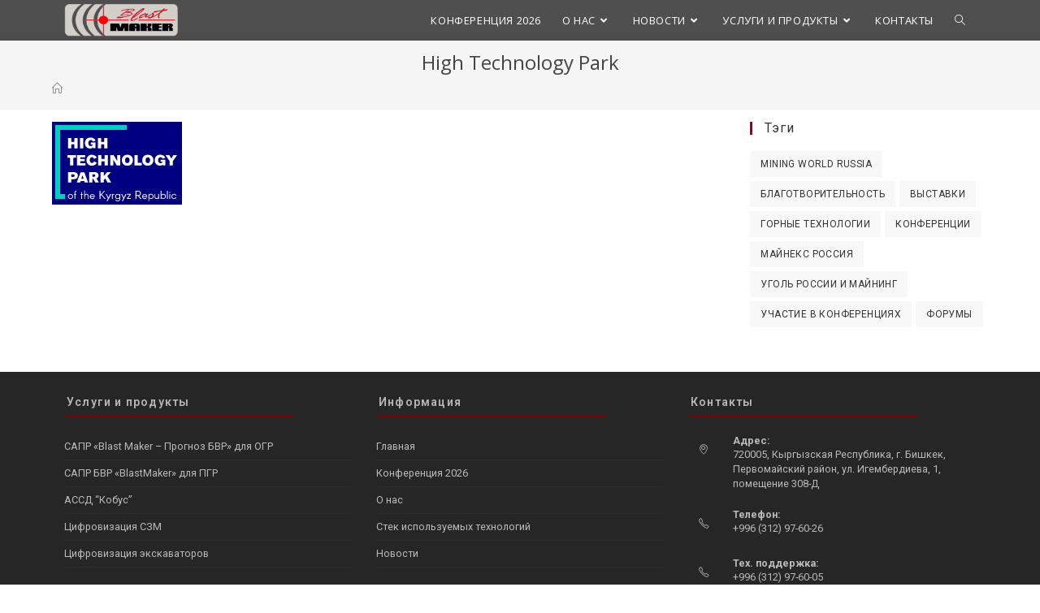

--- FILE ---
content_type: text/html; charset=UTF-8
request_url: https://www.blastmaker.kg/2022-08-09_093840/
body_size: 24033
content:
<!DOCTYPE html>
<html class="html" dir="ltr" lang="ru-RU" prefix="og: https://ogp.me/ns#">
<head>
	<meta charset="UTF-8">
	<link rel="profile" href="https://gmpg.org/xfn/11">

	<title>High Technology Park | Компания &quot;BlastMaker&quot;</title>

		<!-- All in One SEO Pro 4.6.0 - aioseo.com -->
		<meta name="robots" content="max-image-preview:large" />
		<link rel="canonical" href="https://www.blastmaker.kg/2022-08-09_093840/" />
		<meta name="generator" content="All in One SEO Pro (AIOSEO) 4.6.0" />
		<meta property="og:locale" content="ru_RU" />
		<meta property="og:site_name" content="Компания &quot;BlastMaker&quot; | Информационные технологии в производстве" />
		<meta property="og:type" content="article" />
		<meta property="og:title" content="High Technology Park | Компания &quot;BlastMaker&quot;" />
		<meta property="og:url" content="https://www.blastmaker.kg/2022-08-09_093840/" />
		<meta property="og:image" content="https://blastmaker.kg/wp-content/uploads/2019/11/bm.png" />
		<meta property="og:image:secure_url" content="https://blastmaker.kg/wp-content/uploads/2019/11/bm.png" />
		<meta property="article:published_time" content="2022-08-09T03:44:21+00:00" />
		<meta property="article:modified_time" content="2022-08-09T03:45:01+00:00" />
		<meta name="twitter:card" content="summary_large_image" />
		<meta name="twitter:title" content="High Technology Park | Компания &quot;BlastMaker&quot;" />
		<meta name="twitter:image" content="https://blastmaker.kg/wp-content/uploads/2019/11/bm.png" />
		<script type="application/ld+json" class="aioseo-schema">
			{"@context":"https:\/\/schema.org","@graph":[{"@type":"BreadcrumbList","@id":"https:\/\/www.blastmaker.kg\/2022-08-09_093840\/#breadcrumblist","itemListElement":[{"@type":"ListItem","@id":"https:\/\/www.blastmaker.kg\/#listItem","position":1,"name":"\u0413\u043b\u0430\u0432\u043d\u0430\u044f","item":"https:\/\/www.blastmaker.kg\/","nextItem":"https:\/\/www.blastmaker.kg\/2022-08-09_093840\/#listItem"},{"@type":"ListItem","@id":"https:\/\/www.blastmaker.kg\/2022-08-09_093840\/#listItem","position":2,"name":"High Technology Park","previousItem":"https:\/\/www.blastmaker.kg\/#listItem"}]},{"@type":"ItemPage","@id":"https:\/\/www.blastmaker.kg\/2022-08-09_093840\/#itempage","url":"https:\/\/www.blastmaker.kg\/2022-08-09_093840\/","name":"High Technology Park | \u041a\u043e\u043c\u043f\u0430\u043d\u0438\u044f \"BlastMaker\"","inLanguage":"ru-RU","isPartOf":{"@id":"https:\/\/www.blastmaker.kg\/#website"},"breadcrumb":{"@id":"https:\/\/www.blastmaker.kg\/2022-08-09_093840\/#breadcrumblist"},"author":{"@id":"https:\/\/www.blastmaker.kg\/author\/kucher\/#author"},"creator":{"@id":"https:\/\/www.blastmaker.kg\/author\/kucher\/#author"},"datePublished":"2022-08-09T09:44:21+06:00","dateModified":"2022-08-09T09:45:01+06:00"},{"@type":"Organization","@id":"https:\/\/www.blastmaker.kg\/#organization","name":"BlastMaker","url":"https:\/\/www.blastmaker.kg\/","logo":{"@type":"ImageObject","url":"https:\/\/blastmaker.kg\/wp-content\/uploads\/2019\/10\/bm.png","@id":"https:\/\/www.blastmaker.kg\/2022-08-09_093840\/#organizationLogo","width":949,"height":390},"image":{"@id":"https:\/\/www.blastmaker.kg\/2022-08-09_093840\/#organizationLogo"}},{"@type":"Person","@id":"https:\/\/www.blastmaker.kg\/author\/kucher\/#author","url":"https:\/\/www.blastmaker.kg\/author\/kucher\/","name":"\u0412\u0438\u0442\u0430\u043b\u0438\u0439 \u041a\u0443\u0447\u0435\u0440"},{"@type":"WebPage","@id":"https:\/\/www.blastmaker.kg\/2022-08-09_093840\/#webpage","url":"https:\/\/www.blastmaker.kg\/2022-08-09_093840\/","name":"High Technology Park | \u041a\u043e\u043c\u043f\u0430\u043d\u0438\u044f \"BlastMaker\"","inLanguage":"ru-RU","isPartOf":{"@id":"https:\/\/www.blastmaker.kg\/#website"},"breadcrumb":{"@id":"https:\/\/www.blastmaker.kg\/2022-08-09_093840\/#breadcrumblist"},"author":{"@id":"https:\/\/www.blastmaker.kg\/author\/kucher\/#author"},"creator":{"@id":"https:\/\/www.blastmaker.kg\/author\/kucher\/#author"},"datePublished":"2022-08-09T09:44:21+06:00","dateModified":"2022-08-09T09:45:01+06:00"},{"@type":"WebSite","@id":"https:\/\/www.blastmaker.kg\/#website","url":"https:\/\/www.blastmaker.kg\/","name":"\u041e\u0441\u041e\u041e BlastMaker","alternateName":"\u043f\u0440\u043e\u0433\u0440\u0430\u043c\u043c\u043d\u043e-\u0442\u0435\u0445\u043d\u0438\u0447\u0435\u0441\u043a\u0438\u0439 \u043a\u043e\u043c\u043f\u043b\u0435\u043a\u0441 \u0434\u043b\u044f \u043f\u0440\u043e\u0435\u043a\u0442\u0438\u0440\u043e\u0432\u0430\u043d\u0438\u044f \u0438 \u0432\u0435\u0434\u0435\u043d\u0438\u044f \u0431\u0443\u0440\u043e\u0432\u0437\u0440\u044b\u0432\u043d\u044b\u0445 \u0440\u0430\u0431\u043e\u0442 \u043d\u0430 \u043a\u0430\u0440\u044c\u0435\u0440\u0430\u0445","description":"\u0418\u043d\u0444\u043e\u0440\u043c\u0430\u0446\u0438\u043e\u043d\u043d\u044b\u0435 \u0442\u0435\u0445\u043d\u043e\u043b\u043e\u0433\u0438\u0438 \u0432 \u043f\u0440\u043e\u0438\u0437\u0432\u043e\u0434\u0441\u0442\u0432\u0435","inLanguage":"ru-RU","publisher":{"@id":"https:\/\/www.blastmaker.kg\/#organization"}}]}
		</script>
		<!-- All in One SEO Pro -->

<meta name="viewport" content="width=device-width, initial-scale=1"><link rel='dns-prefetch' href='//fonts.googleapis.com' />
<link rel="alternate" type="application/rss+xml" title="Компания &quot;BlastMaker&quot; &raquo; Лента" href="https://www.blastmaker.kg/feed/" />
<link rel="alternate" type="application/rss+xml" title="Компания &quot;BlastMaker&quot; &raquo; Лента комментариев" href="https://www.blastmaker.kg/comments/feed/" />
		<!-- This site uses the Google Analytics by MonsterInsights plugin v8.26.0 - Using Analytics tracking - https://www.monsterinsights.com/ -->
							<script src="//www.googletagmanager.com/gtag/js?id=G-4TDE4QR7BM"  data-cfasync="false" data-wpfc-render="false" async></script>
			<script data-cfasync="false" data-wpfc-render="false">
				var mi_version = '8.26.0';
				var mi_track_user = true;
				var mi_no_track_reason = '';
								var MonsterInsightsDefaultLocations = {"page_location":"https:\/\/www.blastmaker.kg\/2022-08-09_093840\/"};
				if ( typeof MonsterInsightsPrivacyGuardFilter === 'function' ) {
					var MonsterInsightsLocations = (typeof MonsterInsightsExcludeQuery === 'object') ? MonsterInsightsPrivacyGuardFilter( MonsterInsightsExcludeQuery ) : MonsterInsightsPrivacyGuardFilter( MonsterInsightsDefaultLocations );
				} else {
					var MonsterInsightsLocations = (typeof MonsterInsightsExcludeQuery === 'object') ? MonsterInsightsExcludeQuery : MonsterInsightsDefaultLocations;
				}

								var disableStrs = [
										'ga-disable-G-4TDE4QR7BM',
									];

				/* Function to detect opted out users */
				function __gtagTrackerIsOptedOut() {
					for (var index = 0; index < disableStrs.length; index++) {
						if (document.cookie.indexOf(disableStrs[index] + '=true') > -1) {
							return true;
						}
					}

					return false;
				}

				/* Disable tracking if the opt-out cookie exists. */
				if (__gtagTrackerIsOptedOut()) {
					for (var index = 0; index < disableStrs.length; index++) {
						window[disableStrs[index]] = true;
					}
				}

				/* Opt-out function */
				function __gtagTrackerOptout() {
					for (var index = 0; index < disableStrs.length; index++) {
						document.cookie = disableStrs[index] + '=true; expires=Thu, 31 Dec 2099 23:59:59 UTC; path=/';
						window[disableStrs[index]] = true;
					}
				}

				if ('undefined' === typeof gaOptout) {
					function gaOptout() {
						__gtagTrackerOptout();
					}
				}
								window.dataLayer = window.dataLayer || [];

				window.MonsterInsightsDualTracker = {
					helpers: {},
					trackers: {},
				};
				if (mi_track_user) {
					function __gtagDataLayer() {
						dataLayer.push(arguments);
					}

					function __gtagTracker(type, name, parameters) {
						if (!parameters) {
							parameters = {};
						}

						if (parameters.send_to) {
							__gtagDataLayer.apply(null, arguments);
							return;
						}

						if (type === 'event') {
														parameters.send_to = monsterinsights_frontend.v4_id;
							var hookName = name;
							if (typeof parameters['event_category'] !== 'undefined') {
								hookName = parameters['event_category'] + ':' + name;
							}

							if (typeof MonsterInsightsDualTracker.trackers[hookName] !== 'undefined') {
								MonsterInsightsDualTracker.trackers[hookName](parameters);
							} else {
								__gtagDataLayer('event', name, parameters);
							}
							
						} else {
							__gtagDataLayer.apply(null, arguments);
						}
					}

					__gtagTracker('js', new Date());
					__gtagTracker('set', {
						'developer_id.dZGIzZG': true,
											});
					if ( MonsterInsightsLocations.page_location ) {
						__gtagTracker('set', MonsterInsightsLocations);
					}
										__gtagTracker('config', 'G-4TDE4QR7BM', {"forceSSL":"true","link_attribution":"true"} );
															window.gtag = __gtagTracker;										(function () {
						/* https://developers.google.com/analytics/devguides/collection/analyticsjs/ */
						/* ga and __gaTracker compatibility shim. */
						var noopfn = function () {
							return null;
						};
						var newtracker = function () {
							return new Tracker();
						};
						var Tracker = function () {
							return null;
						};
						var p = Tracker.prototype;
						p.get = noopfn;
						p.set = noopfn;
						p.send = function () {
							var args = Array.prototype.slice.call(arguments);
							args.unshift('send');
							__gaTracker.apply(null, args);
						};
						var __gaTracker = function () {
							var len = arguments.length;
							if (len === 0) {
								return;
							}
							var f = arguments[len - 1];
							if (typeof f !== 'object' || f === null || typeof f.hitCallback !== 'function') {
								if ('send' === arguments[0]) {
									var hitConverted, hitObject = false, action;
									if ('event' === arguments[1]) {
										if ('undefined' !== typeof arguments[3]) {
											hitObject = {
												'eventAction': arguments[3],
												'eventCategory': arguments[2],
												'eventLabel': arguments[4],
												'value': arguments[5] ? arguments[5] : 1,
											}
										}
									}
									if ('pageview' === arguments[1]) {
										if ('undefined' !== typeof arguments[2]) {
											hitObject = {
												'eventAction': 'page_view',
												'page_path': arguments[2],
											}
										}
									}
									if (typeof arguments[2] === 'object') {
										hitObject = arguments[2];
									}
									if (typeof arguments[5] === 'object') {
										Object.assign(hitObject, arguments[5]);
									}
									if ('undefined' !== typeof arguments[1].hitType) {
										hitObject = arguments[1];
										if ('pageview' === hitObject.hitType) {
											hitObject.eventAction = 'page_view';
										}
									}
									if (hitObject) {
										action = 'timing' === arguments[1].hitType ? 'timing_complete' : hitObject.eventAction;
										hitConverted = mapArgs(hitObject);
										__gtagTracker('event', action, hitConverted);
									}
								}
								return;
							}

							function mapArgs(args) {
								var arg, hit = {};
								var gaMap = {
									'eventCategory': 'event_category',
									'eventAction': 'event_action',
									'eventLabel': 'event_label',
									'eventValue': 'event_value',
									'nonInteraction': 'non_interaction',
									'timingCategory': 'event_category',
									'timingVar': 'name',
									'timingValue': 'value',
									'timingLabel': 'event_label',
									'page': 'page_path',
									'location': 'page_location',
									'title': 'page_title',
									'referrer' : 'page_referrer',
								};
								for (arg in args) {
																		if (!(!args.hasOwnProperty(arg) || !gaMap.hasOwnProperty(arg))) {
										hit[gaMap[arg]] = args[arg];
									} else {
										hit[arg] = args[arg];
									}
								}
								return hit;
							}

							try {
								f.hitCallback();
							} catch (ex) {
							}
						};
						__gaTracker.create = newtracker;
						__gaTracker.getByName = newtracker;
						__gaTracker.getAll = function () {
							return [];
						};
						__gaTracker.remove = noopfn;
						__gaTracker.loaded = true;
						window['__gaTracker'] = __gaTracker;
					})();
									} else {
										console.log("");
					(function () {
						function __gtagTracker() {
							return null;
						}

						window['__gtagTracker'] = __gtagTracker;
						window['gtag'] = __gtagTracker;
					})();
									}
			</script>
				<!-- / Google Analytics by MonsterInsights -->
		<script>
window._wpemojiSettings = {"baseUrl":"https:\/\/s.w.org\/images\/core\/emoji\/15.0.3\/72x72\/","ext":".png","svgUrl":"https:\/\/s.w.org\/images\/core\/emoji\/15.0.3\/svg\/","svgExt":".svg","source":{"concatemoji":"https:\/\/www.blastmaker.kg\/wp-includes\/js\/wp-emoji-release.min.js?ver=6.5.2"}};
/*! This file is auto-generated */
!function(i,n){var o,s,e;function c(e){try{var t={supportTests:e,timestamp:(new Date).valueOf()};sessionStorage.setItem(o,JSON.stringify(t))}catch(e){}}function p(e,t,n){e.clearRect(0,0,e.canvas.width,e.canvas.height),e.fillText(t,0,0);var t=new Uint32Array(e.getImageData(0,0,e.canvas.width,e.canvas.height).data),r=(e.clearRect(0,0,e.canvas.width,e.canvas.height),e.fillText(n,0,0),new Uint32Array(e.getImageData(0,0,e.canvas.width,e.canvas.height).data));return t.every(function(e,t){return e===r[t]})}function u(e,t,n){switch(t){case"flag":return n(e,"\ud83c\udff3\ufe0f\u200d\u26a7\ufe0f","\ud83c\udff3\ufe0f\u200b\u26a7\ufe0f")?!1:!n(e,"\ud83c\uddfa\ud83c\uddf3","\ud83c\uddfa\u200b\ud83c\uddf3")&&!n(e,"\ud83c\udff4\udb40\udc67\udb40\udc62\udb40\udc65\udb40\udc6e\udb40\udc67\udb40\udc7f","\ud83c\udff4\u200b\udb40\udc67\u200b\udb40\udc62\u200b\udb40\udc65\u200b\udb40\udc6e\u200b\udb40\udc67\u200b\udb40\udc7f");case"emoji":return!n(e,"\ud83d\udc26\u200d\u2b1b","\ud83d\udc26\u200b\u2b1b")}return!1}function f(e,t,n){var r="undefined"!=typeof WorkerGlobalScope&&self instanceof WorkerGlobalScope?new OffscreenCanvas(300,150):i.createElement("canvas"),a=r.getContext("2d",{willReadFrequently:!0}),o=(a.textBaseline="top",a.font="600 32px Arial",{});return e.forEach(function(e){o[e]=t(a,e,n)}),o}function t(e){var t=i.createElement("script");t.src=e,t.defer=!0,i.head.appendChild(t)}"undefined"!=typeof Promise&&(o="wpEmojiSettingsSupports",s=["flag","emoji"],n.supports={everything:!0,everythingExceptFlag:!0},e=new Promise(function(e){i.addEventListener("DOMContentLoaded",e,{once:!0})}),new Promise(function(t){var n=function(){try{var e=JSON.parse(sessionStorage.getItem(o));if("object"==typeof e&&"number"==typeof e.timestamp&&(new Date).valueOf()<e.timestamp+604800&&"object"==typeof e.supportTests)return e.supportTests}catch(e){}return null}();if(!n){if("undefined"!=typeof Worker&&"undefined"!=typeof OffscreenCanvas&&"undefined"!=typeof URL&&URL.createObjectURL&&"undefined"!=typeof Blob)try{var e="postMessage("+f.toString()+"("+[JSON.stringify(s),u.toString(),p.toString()].join(",")+"));",r=new Blob([e],{type:"text/javascript"}),a=new Worker(URL.createObjectURL(r),{name:"wpTestEmojiSupports"});return void(a.onmessage=function(e){c(n=e.data),a.terminate(),t(n)})}catch(e){}c(n=f(s,u,p))}t(n)}).then(function(e){for(var t in e)n.supports[t]=e[t],n.supports.everything=n.supports.everything&&n.supports[t],"flag"!==t&&(n.supports.everythingExceptFlag=n.supports.everythingExceptFlag&&n.supports[t]);n.supports.everythingExceptFlag=n.supports.everythingExceptFlag&&!n.supports.flag,n.DOMReady=!1,n.readyCallback=function(){n.DOMReady=!0}}).then(function(){return e}).then(function(){var e;n.supports.everything||(n.readyCallback(),(e=n.source||{}).concatemoji?t(e.concatemoji):e.wpemoji&&e.twemoji&&(t(e.twemoji),t(e.wpemoji)))}))}((window,document),window._wpemojiSettings);
</script>
<link rel='stylesheet' id='cf7ic_style-css' href='https://www.blastmaker.kg/wp-content/plugins/contact-form-7-image-captcha/css/cf7ic-style.css?ver=3.3.7' media='all' />
<link rel='stylesheet' id='twb-open-sans-css' href='https://fonts.googleapis.com/css?family=Open+Sans%3A300%2C400%2C500%2C600%2C700%2C800&#038;display=swap&#038;ver=6.5.2' media='all' />
<link rel='stylesheet' id='twbbwg-global-css' href='https://www.blastmaker.kg/wp-content/plugins/photo-gallery/booster/assets/css/global.css?ver=1.0.0' media='all' />
<link rel='stylesheet' id='dashicons-css' href='https://www.blastmaker.kg/wp-includes/css/dashicons.min.css?ver=6.5.2' media='all' />
<link rel='stylesheet' id='elusive-css' href='https://www.blastmaker.kg/wp-content/plugins/ocean-extra/includes/menu-icons/includes/library/icon-selector/css/types/elusive.min.css?ver=2.0' media='all' />
<link rel='stylesheet' id='foundation-icons-css' href='https://www.blastmaker.kg/wp-content/plugins/ocean-extra/includes/menu-icons/includes/library/icon-selector/css/types/foundation-icons.min.css?ver=3.0' media='all' />
<link rel='stylesheet' id='anwp-pg-styles-css' href='https://www.blastmaker.kg/wp-content/plugins/anwp-post-grid-for-elementor/public/css/styles.min.css?ver=1.2.1' media='all' />
<style id='wp-emoji-styles-inline-css'>

	img.wp-smiley, img.emoji {
		display: inline !important;
		border: none !important;
		box-shadow: none !important;
		height: 1em !important;
		width: 1em !important;
		margin: 0 0.07em !important;
		vertical-align: -0.1em !important;
		background: none !important;
		padding: 0 !important;
	}
</style>
<link rel='stylesheet' id='wp-block-library-css' href='https://www.blastmaker.kg/wp-includes/css/dist/block-library/style.min.css?ver=6.5.2' media='all' />
<style id='wp-block-library-theme-inline-css'>
.wp-block-audio figcaption{color:#555;font-size:13px;text-align:center}.is-dark-theme .wp-block-audio figcaption{color:#ffffffa6}.wp-block-audio{margin:0 0 1em}.wp-block-code{border:1px solid #ccc;border-radius:4px;font-family:Menlo,Consolas,monaco,monospace;padding:.8em 1em}.wp-block-embed figcaption{color:#555;font-size:13px;text-align:center}.is-dark-theme .wp-block-embed figcaption{color:#ffffffa6}.wp-block-embed{margin:0 0 1em}.blocks-gallery-caption{color:#555;font-size:13px;text-align:center}.is-dark-theme .blocks-gallery-caption{color:#ffffffa6}.wp-block-image figcaption{color:#555;font-size:13px;text-align:center}.is-dark-theme .wp-block-image figcaption{color:#ffffffa6}.wp-block-image{margin:0 0 1em}.wp-block-pullquote{border-bottom:4px solid;border-top:4px solid;color:currentColor;margin-bottom:1.75em}.wp-block-pullquote cite,.wp-block-pullquote footer,.wp-block-pullquote__citation{color:currentColor;font-size:.8125em;font-style:normal;text-transform:uppercase}.wp-block-quote{border-left:.25em solid;margin:0 0 1.75em;padding-left:1em}.wp-block-quote cite,.wp-block-quote footer{color:currentColor;font-size:.8125em;font-style:normal;position:relative}.wp-block-quote.has-text-align-right{border-left:none;border-right:.25em solid;padding-left:0;padding-right:1em}.wp-block-quote.has-text-align-center{border:none;padding-left:0}.wp-block-quote.is-large,.wp-block-quote.is-style-large,.wp-block-quote.is-style-plain{border:none}.wp-block-search .wp-block-search__label{font-weight:700}.wp-block-search__button{border:1px solid #ccc;padding:.375em .625em}:where(.wp-block-group.has-background){padding:1.25em 2.375em}.wp-block-separator.has-css-opacity{opacity:.4}.wp-block-separator{border:none;border-bottom:2px solid;margin-left:auto;margin-right:auto}.wp-block-separator.has-alpha-channel-opacity{opacity:1}.wp-block-separator:not(.is-style-wide):not(.is-style-dots){width:100px}.wp-block-separator.has-background:not(.is-style-dots){border-bottom:none;height:1px}.wp-block-separator.has-background:not(.is-style-wide):not(.is-style-dots){height:2px}.wp-block-table{margin:0 0 1em}.wp-block-table td,.wp-block-table th{word-break:normal}.wp-block-table figcaption{color:#555;font-size:13px;text-align:center}.is-dark-theme .wp-block-table figcaption{color:#ffffffa6}.wp-block-video figcaption{color:#555;font-size:13px;text-align:center}.is-dark-theme .wp-block-video figcaption{color:#ffffffa6}.wp-block-video{margin:0 0 1em}.wp-block-template-part.has-background{margin-bottom:0;margin-top:0;padding:1.25em 2.375em}
</style>
<style id='classic-theme-styles-inline-css'>
/*! This file is auto-generated */
.wp-block-button__link{color:#fff;background-color:#32373c;border-radius:9999px;box-shadow:none;text-decoration:none;padding:calc(.667em + 2px) calc(1.333em + 2px);font-size:1.125em}.wp-block-file__button{background:#32373c;color:#fff;text-decoration:none}
</style>
<style id='global-styles-inline-css'>
body{--wp--preset--color--black: #000000;--wp--preset--color--cyan-bluish-gray: #abb8c3;--wp--preset--color--white: #ffffff;--wp--preset--color--pale-pink: #f78da7;--wp--preset--color--vivid-red: #cf2e2e;--wp--preset--color--luminous-vivid-orange: #ff6900;--wp--preset--color--luminous-vivid-amber: #fcb900;--wp--preset--color--light-green-cyan: #7bdcb5;--wp--preset--color--vivid-green-cyan: #00d084;--wp--preset--color--pale-cyan-blue: #8ed1fc;--wp--preset--color--vivid-cyan-blue: #0693e3;--wp--preset--color--vivid-purple: #9b51e0;--wp--preset--gradient--vivid-cyan-blue-to-vivid-purple: linear-gradient(135deg,rgba(6,147,227,1) 0%,rgb(155,81,224) 100%);--wp--preset--gradient--light-green-cyan-to-vivid-green-cyan: linear-gradient(135deg,rgb(122,220,180) 0%,rgb(0,208,130) 100%);--wp--preset--gradient--luminous-vivid-amber-to-luminous-vivid-orange: linear-gradient(135deg,rgba(252,185,0,1) 0%,rgba(255,105,0,1) 100%);--wp--preset--gradient--luminous-vivid-orange-to-vivid-red: linear-gradient(135deg,rgba(255,105,0,1) 0%,rgb(207,46,46) 100%);--wp--preset--gradient--very-light-gray-to-cyan-bluish-gray: linear-gradient(135deg,rgb(238,238,238) 0%,rgb(169,184,195) 100%);--wp--preset--gradient--cool-to-warm-spectrum: linear-gradient(135deg,rgb(74,234,220) 0%,rgb(151,120,209) 20%,rgb(207,42,186) 40%,rgb(238,44,130) 60%,rgb(251,105,98) 80%,rgb(254,248,76) 100%);--wp--preset--gradient--blush-light-purple: linear-gradient(135deg,rgb(255,206,236) 0%,rgb(152,150,240) 100%);--wp--preset--gradient--blush-bordeaux: linear-gradient(135deg,rgb(254,205,165) 0%,rgb(254,45,45) 50%,rgb(107,0,62) 100%);--wp--preset--gradient--luminous-dusk: linear-gradient(135deg,rgb(255,203,112) 0%,rgb(199,81,192) 50%,rgb(65,88,208) 100%);--wp--preset--gradient--pale-ocean: linear-gradient(135deg,rgb(255,245,203) 0%,rgb(182,227,212) 50%,rgb(51,167,181) 100%);--wp--preset--gradient--electric-grass: linear-gradient(135deg,rgb(202,248,128) 0%,rgb(113,206,126) 100%);--wp--preset--gradient--midnight: linear-gradient(135deg,rgb(2,3,129) 0%,rgb(40,116,252) 100%);--wp--preset--font-size--small: 13px;--wp--preset--font-size--medium: 20px;--wp--preset--font-size--large: 36px;--wp--preset--font-size--x-large: 42px;--wp--preset--spacing--20: 0.44rem;--wp--preset--spacing--30: 0.67rem;--wp--preset--spacing--40: 1rem;--wp--preset--spacing--50: 1.5rem;--wp--preset--spacing--60: 2.25rem;--wp--preset--spacing--70: 3.38rem;--wp--preset--spacing--80: 5.06rem;--wp--preset--shadow--natural: 6px 6px 9px rgba(0, 0, 0, 0.2);--wp--preset--shadow--deep: 12px 12px 50px rgba(0, 0, 0, 0.4);--wp--preset--shadow--sharp: 6px 6px 0px rgba(0, 0, 0, 0.2);--wp--preset--shadow--outlined: 6px 6px 0px -3px rgba(255, 255, 255, 1), 6px 6px rgba(0, 0, 0, 1);--wp--preset--shadow--crisp: 6px 6px 0px rgba(0, 0, 0, 1);}:where(.is-layout-flex){gap: 0.5em;}:where(.is-layout-grid){gap: 0.5em;}body .is-layout-flow > .alignleft{float: left;margin-inline-start: 0;margin-inline-end: 2em;}body .is-layout-flow > .alignright{float: right;margin-inline-start: 2em;margin-inline-end: 0;}body .is-layout-flow > .aligncenter{margin-left: auto !important;margin-right: auto !important;}body .is-layout-constrained > .alignleft{float: left;margin-inline-start: 0;margin-inline-end: 2em;}body .is-layout-constrained > .alignright{float: right;margin-inline-start: 2em;margin-inline-end: 0;}body .is-layout-constrained > .aligncenter{margin-left: auto !important;margin-right: auto !important;}body .is-layout-constrained > :where(:not(.alignleft):not(.alignright):not(.alignfull)){max-width: var(--wp--style--global--content-size);margin-left: auto !important;margin-right: auto !important;}body .is-layout-constrained > .alignwide{max-width: var(--wp--style--global--wide-size);}body .is-layout-flex{display: flex;}body .is-layout-flex{flex-wrap: wrap;align-items: center;}body .is-layout-flex > *{margin: 0;}body .is-layout-grid{display: grid;}body .is-layout-grid > *{margin: 0;}:where(.wp-block-columns.is-layout-flex){gap: 2em;}:where(.wp-block-columns.is-layout-grid){gap: 2em;}:where(.wp-block-post-template.is-layout-flex){gap: 1.25em;}:where(.wp-block-post-template.is-layout-grid){gap: 1.25em;}.has-black-color{color: var(--wp--preset--color--black) !important;}.has-cyan-bluish-gray-color{color: var(--wp--preset--color--cyan-bluish-gray) !important;}.has-white-color{color: var(--wp--preset--color--white) !important;}.has-pale-pink-color{color: var(--wp--preset--color--pale-pink) !important;}.has-vivid-red-color{color: var(--wp--preset--color--vivid-red) !important;}.has-luminous-vivid-orange-color{color: var(--wp--preset--color--luminous-vivid-orange) !important;}.has-luminous-vivid-amber-color{color: var(--wp--preset--color--luminous-vivid-amber) !important;}.has-light-green-cyan-color{color: var(--wp--preset--color--light-green-cyan) !important;}.has-vivid-green-cyan-color{color: var(--wp--preset--color--vivid-green-cyan) !important;}.has-pale-cyan-blue-color{color: var(--wp--preset--color--pale-cyan-blue) !important;}.has-vivid-cyan-blue-color{color: var(--wp--preset--color--vivid-cyan-blue) !important;}.has-vivid-purple-color{color: var(--wp--preset--color--vivid-purple) !important;}.has-black-background-color{background-color: var(--wp--preset--color--black) !important;}.has-cyan-bluish-gray-background-color{background-color: var(--wp--preset--color--cyan-bluish-gray) !important;}.has-white-background-color{background-color: var(--wp--preset--color--white) !important;}.has-pale-pink-background-color{background-color: var(--wp--preset--color--pale-pink) !important;}.has-vivid-red-background-color{background-color: var(--wp--preset--color--vivid-red) !important;}.has-luminous-vivid-orange-background-color{background-color: var(--wp--preset--color--luminous-vivid-orange) !important;}.has-luminous-vivid-amber-background-color{background-color: var(--wp--preset--color--luminous-vivid-amber) !important;}.has-light-green-cyan-background-color{background-color: var(--wp--preset--color--light-green-cyan) !important;}.has-vivid-green-cyan-background-color{background-color: var(--wp--preset--color--vivid-green-cyan) !important;}.has-pale-cyan-blue-background-color{background-color: var(--wp--preset--color--pale-cyan-blue) !important;}.has-vivid-cyan-blue-background-color{background-color: var(--wp--preset--color--vivid-cyan-blue) !important;}.has-vivid-purple-background-color{background-color: var(--wp--preset--color--vivid-purple) !important;}.has-black-border-color{border-color: var(--wp--preset--color--black) !important;}.has-cyan-bluish-gray-border-color{border-color: var(--wp--preset--color--cyan-bluish-gray) !important;}.has-white-border-color{border-color: var(--wp--preset--color--white) !important;}.has-pale-pink-border-color{border-color: var(--wp--preset--color--pale-pink) !important;}.has-vivid-red-border-color{border-color: var(--wp--preset--color--vivid-red) !important;}.has-luminous-vivid-orange-border-color{border-color: var(--wp--preset--color--luminous-vivid-orange) !important;}.has-luminous-vivid-amber-border-color{border-color: var(--wp--preset--color--luminous-vivid-amber) !important;}.has-light-green-cyan-border-color{border-color: var(--wp--preset--color--light-green-cyan) !important;}.has-vivid-green-cyan-border-color{border-color: var(--wp--preset--color--vivid-green-cyan) !important;}.has-pale-cyan-blue-border-color{border-color: var(--wp--preset--color--pale-cyan-blue) !important;}.has-vivid-cyan-blue-border-color{border-color: var(--wp--preset--color--vivid-cyan-blue) !important;}.has-vivid-purple-border-color{border-color: var(--wp--preset--color--vivid-purple) !important;}.has-vivid-cyan-blue-to-vivid-purple-gradient-background{background: var(--wp--preset--gradient--vivid-cyan-blue-to-vivid-purple) !important;}.has-light-green-cyan-to-vivid-green-cyan-gradient-background{background: var(--wp--preset--gradient--light-green-cyan-to-vivid-green-cyan) !important;}.has-luminous-vivid-amber-to-luminous-vivid-orange-gradient-background{background: var(--wp--preset--gradient--luminous-vivid-amber-to-luminous-vivid-orange) !important;}.has-luminous-vivid-orange-to-vivid-red-gradient-background{background: var(--wp--preset--gradient--luminous-vivid-orange-to-vivid-red) !important;}.has-very-light-gray-to-cyan-bluish-gray-gradient-background{background: var(--wp--preset--gradient--very-light-gray-to-cyan-bluish-gray) !important;}.has-cool-to-warm-spectrum-gradient-background{background: var(--wp--preset--gradient--cool-to-warm-spectrum) !important;}.has-blush-light-purple-gradient-background{background: var(--wp--preset--gradient--blush-light-purple) !important;}.has-blush-bordeaux-gradient-background{background: var(--wp--preset--gradient--blush-bordeaux) !important;}.has-luminous-dusk-gradient-background{background: var(--wp--preset--gradient--luminous-dusk) !important;}.has-pale-ocean-gradient-background{background: var(--wp--preset--gradient--pale-ocean) !important;}.has-electric-grass-gradient-background{background: var(--wp--preset--gradient--electric-grass) !important;}.has-midnight-gradient-background{background: var(--wp--preset--gradient--midnight) !important;}.has-small-font-size{font-size: var(--wp--preset--font-size--small) !important;}.has-medium-font-size{font-size: var(--wp--preset--font-size--medium) !important;}.has-large-font-size{font-size: var(--wp--preset--font-size--large) !important;}.has-x-large-font-size{font-size: var(--wp--preset--font-size--x-large) !important;}
.wp-block-navigation a:where(:not(.wp-element-button)){color: inherit;}
:where(.wp-block-post-template.is-layout-flex){gap: 1.25em;}:where(.wp-block-post-template.is-layout-grid){gap: 1.25em;}
:where(.wp-block-columns.is-layout-flex){gap: 2em;}:where(.wp-block-columns.is-layout-grid){gap: 2em;}
.wp-block-pullquote{font-size: 1.5em;line-height: 1.6;}
</style>
<link rel='stylesheet' id='dnd-upload-cf7-css' href='https://www.blastmaker.kg/wp-content/plugins/drag-and-drop-multiple-file-upload-contact-form-7/assets/css/dnd-upload-cf7.css?ver=1.3.7.8' media='all' />
<link rel='stylesheet' id='bwg_fonts-css' href='https://www.blastmaker.kg/wp-content/plugins/photo-gallery/css/bwg-fonts/fonts.css?ver=0.0.1' media='all' />
<link rel='stylesheet' id='sumoselect-css' href='https://www.blastmaker.kg/wp-content/plugins/photo-gallery/css/sumoselect.min.css?ver=3.4.6' media='all' />
<link rel='stylesheet' id='mCustomScrollbar-css' href='https://www.blastmaker.kg/wp-content/plugins/photo-gallery/css/jquery.mCustomScrollbar.min.css?ver=3.1.5' media='all' />
<link rel='stylesheet' id='bwg_googlefonts-css' href='https://fonts.googleapis.com/css?family=Ubuntu&#038;subset=greek,latin,greek-ext,vietnamese,cyrillic-ext,latin-ext,cyrillic' media='all' />
<link rel='stylesheet' id='bwg_frontend-css' href='https://www.blastmaker.kg/wp-content/plugins/photo-gallery/css/styles.min.css?ver=1.8.23' media='all' />
<link rel='stylesheet' id='font-awesome-css' href='https://www.blastmaker.kg/wp-content/themes/oceanwp/assets/fonts/fontawesome/css/all.min.css?ver=5.15.1' media='all' />
<link rel='stylesheet' id='simple-line-icons-css' href='https://www.blastmaker.kg/wp-content/themes/oceanwp/assets/css/third/simple-line-icons.min.css?ver=2.4.0' media='all' />
<link rel='stylesheet' id='oceanwp-style-css' href='https://www.blastmaker.kg/wp-content/themes/oceanwp/assets/css/style.min.css?ver=3.4.5' media='all' />
<link rel='stylesheet' id='oceanwp-google-font-roboto-css' href='//fonts.googleapis.com/css?family=Roboto%3A100%2C200%2C300%2C400%2C500%2C600%2C700%2C800%2C900%2C100i%2C200i%2C300i%2C400i%2C500i%2C600i%2C700i%2C800i%2C900i&#038;subset=latin&#038;display=swap&#038;ver=6.5.2' media='all' />
<link rel='stylesheet' id='oe-widgets-style-css' href='https://www.blastmaker.kg/wp-content/plugins/ocean-extra/assets/css/widgets.css?ver=6.5.2' media='all' />
<script src="https://www.blastmaker.kg/wp-includes/js/jquery/jquery.min.js?ver=3.7.1" id="jquery-core-js"></script>
<script src="https://www.blastmaker.kg/wp-includes/js/jquery/jquery-migrate.min.js?ver=3.4.1" id="jquery-migrate-js"></script>
<script src="https://www.blastmaker.kg/wp-content/plugins/photo-gallery/booster/assets/js/circle-progress.js?ver=1.2.2" id="twbbwg-circle-js"></script>
<script id="twbbwg-global-js-extra">
var twb = {"nonce":"e61a7e2ce7","ajax_url":"https:\/\/www.blastmaker.kg\/wp-admin\/admin-ajax.php","plugin_url":"https:\/\/www.blastmaker.kg\/wp-content\/plugins\/photo-gallery\/booster","href":"https:\/\/www.blastmaker.kg\/wp-admin\/admin.php?page=twbbwg_photo-gallery"};
var twb = {"nonce":"e61a7e2ce7","ajax_url":"https:\/\/www.blastmaker.kg\/wp-admin\/admin-ajax.php","plugin_url":"https:\/\/www.blastmaker.kg\/wp-content\/plugins\/photo-gallery\/booster","href":"https:\/\/www.blastmaker.kg\/wp-admin\/admin.php?page=twbbwg_photo-gallery"};
</script>
<script src="https://www.blastmaker.kg/wp-content/plugins/photo-gallery/booster/assets/js/global.js?ver=1.0.0" id="twbbwg-global-js"></script>
<script src="https://www.blastmaker.kg/wp-content/plugins/google-analytics-for-wordpress/assets/js/frontend-gtag.min.js?ver=8.26.0" id="monsterinsights-frontend-script-js"></script>
<script data-cfasync="false" data-wpfc-render="false" id='monsterinsights-frontend-script-js-extra'>var monsterinsights_frontend = {"js_events_tracking":"true","download_extensions":"doc,pdf,ppt,zip,xls,docx,pptx,xlsx,rar","inbound_paths":"[{\"path\":\"\\\/go\\\/\",\"label\":\"affiliate\"},{\"path\":\"\\\/recommend\\\/\",\"label\":\"affiliate\"}]","home_url":"https:\/\/www.blastmaker.kg","hash_tracking":"false","v4_id":"G-4TDE4QR7BM"};</script>
<script src="https://www.blastmaker.kg/wp-content/plugins/photo-gallery/js/jquery.sumoselect.min.js?ver=3.4.6" id="sumoselect-js"></script>
<script src="https://www.blastmaker.kg/wp-content/plugins/photo-gallery/js/tocca.min.js?ver=2.0.9" id="bwg_mobile-js"></script>
<script src="https://www.blastmaker.kg/wp-content/plugins/photo-gallery/js/jquery.mCustomScrollbar.concat.min.js?ver=3.1.5" id="mCustomScrollbar-js"></script>
<script src="https://www.blastmaker.kg/wp-content/plugins/photo-gallery/js/jquery.fullscreen.min.js?ver=0.6.0" id="jquery-fullscreen-js"></script>
<script id="bwg_frontend-js-extra">
var bwg_objectsL10n = {"bwg_field_required":"\u043f\u043e\u043b\u0435 \u043e\u0431\u044f\u0437\u0430\u0442\u0435\u043b\u044c\u043d\u043e \u0434\u043b\u044f \u0437\u0430\u043f\u043e\u043b\u043d\u0435\u043d\u0438\u044f.","bwg_mail_validation":"\u041d\u0435\u0434\u043e\u043f\u0443\u0441\u0442\u0438\u043c\u044b\u0439 email-\u0430\u0434\u0440\u0435\u0441.","bwg_search_result":"\u041d\u0435\u0442 \u0438\u0437\u043e\u0431\u0440\u0430\u0436\u0435\u043d\u0438\u0439, \u0441\u043e\u043e\u0442\u0432\u0435\u0442\u0441\u0442\u0432\u0443\u044e\u0449\u0438\u0445 \u0432\u0430\u0448\u0435\u043c\u0443 \u043f\u043e\u0438\u0441\u043a\u0443.","bwg_select_tag":"\u0412\u044b\u0431\u0435\u0440\u0438\u0442\u0435 \u043c\u0435\u0442\u043a\u0443","bwg_order_by":"\u0423\u043f\u043e\u0440\u044f\u0434\u043e\u0447\u0438\u0442\u044c \u043f\u043e","bwg_search":"\u041f\u043e\u0438\u0441\u043a","bwg_show_ecommerce":"\u041f\u043e\u043a\u0430\u0437\u0430\u0442\u044c \u044d\u043b\u0435\u043a\u0442\u0440\u043e\u043d\u043d\u0443\u044e \u0442\u043e\u0440\u0433\u043e\u0432\u043b\u044e","bwg_hide_ecommerce":"\u0421\u043a\u0440\u044b\u0442\u044c \u044d\u043b\u0435\u043a\u0442\u0440\u043e\u043d\u043d\u0443\u044e \u0442\u043e\u0440\u0433\u043e\u0432\u043b\u044e","bwg_show_comments":"\u041f\u043e\u043a\u0430\u0437\u0430\u0442\u044c \u043a\u043e\u043c\u043c\u0435\u043d\u0442\u0430\u0440\u0438\u0438","bwg_hide_comments":"\u0421\u043a\u0440\u044b\u0442\u044c \u043a\u043e\u043c\u043c\u0435\u043d\u0442\u0430\u0440\u0438\u0438","bwg_restore":"\u0412\u043e\u0441\u0441\u0442\u0430\u043d\u043e\u0432\u0438\u0442\u044c","bwg_maximize":"\u041c\u0430\u043a\u0441\u0438\u043c\u0438\u0437\u0438\u0440\u043e\u0432\u0430\u0442\u044c","bwg_fullscreen":"\u041d\u0430 \u0432\u0435\u0441\u044c \u044d\u043a\u0440\u0430\u043d","bwg_exit_fullscreen":"\u041e\u0442\u043a\u043b\u044e\u0447\u0438\u0442\u044c \u043f\u043e\u043b\u043d\u043e\u044d\u043a\u0440\u0430\u043d\u043d\u044b\u0439 \u0440\u0435\u0436\u0438\u043c","bwg_search_tag":"\u041f\u041e\u0418\u0421\u041a...","bwg_tag_no_match":"\u041c\u0435\u0442\u043a\u0438 \u043d\u0435 \u043d\u0430\u0439\u0434\u0435\u043d\u044b","bwg_all_tags_selected":"\u0412\u0441\u0435 \u043c\u0435\u0442\u043a\u0438 \u0432\u044b\u0431\u0440\u0430\u043d\u044b","bwg_tags_selected":"\u0432\u044b\u0431\u0440\u0430\u043d\u043d\u044b\u0435 \u043c\u0435\u0442\u043a\u0438","play":"\u0412\u043e\u0441\u043f\u0440\u043e\u0438\u0437\u0432\u0435\u0441\u0442\u0438","pause":"\u041f\u0430\u0443\u0437\u0430","is_pro":"","bwg_play":"\u0412\u043e\u0441\u043f\u0440\u043e\u0438\u0437\u0432\u0435\u0441\u0442\u0438","bwg_pause":"\u041f\u0430\u0443\u0437\u0430","bwg_hide_info":"\u0421\u043a\u0440\u044b\u0442\u044c \u0438\u043d\u0444\u043e\u0440\u043c\u0430\u0446\u0438\u044e","bwg_show_info":"\u041f\u043e\u043a\u0430\u0437\u0430\u0442\u044c \u0438\u043d\u0444\u043e\u0440\u043c\u0430\u0446\u0438\u044e","bwg_hide_rating":"\u0421\u043a\u0440\u044b\u0442\u044c \u0440\u0435\u0439\u0442\u0438\u043d\u0433","bwg_show_rating":"\u041f\u043e\u043a\u0430\u0437\u0430\u0442\u044c \u0440\u0435\u0439\u0442\u0438\u043d\u0433","ok":"Ok","cancel":"\u041e\u0442\u043c\u0435\u043d\u0430","select_all":"\u0412\u044b\u0434\u0435\u043b\u0438\u0442\u044c \u0432\u0441\u0451","lazy_load":"0","lazy_loader":"https:\/\/www.blastmaker.kg\/wp-content\/plugins\/photo-gallery\/images\/ajax_loader.png","front_ajax":"0","bwg_tag_see_all":"\u043f\u043e\u0441\u043c\u043e\u0442\u0440\u0435\u0442\u044c \u0432\u0441\u0435 \u043c\u0435\u0442\u043a\u0438","bwg_tag_see_less":"\u0432\u0438\u0434\u0435\u0442\u044c \u043c\u0435\u043d\u044c\u0448\u0435 \u043c\u0435\u0442\u043e\u043a"};
</script>
<script src="https://www.blastmaker.kg/wp-content/plugins/photo-gallery/js/scripts.min.js?ver=1.8.23" id="bwg_frontend-js"></script>
<link rel="https://api.w.org/" href="https://www.blastmaker.kg/wp-json/" /><link rel="alternate" type="application/json" href="https://www.blastmaker.kg/wp-json/wp/v2/media/5104" /><link rel="EditURI" type="application/rsd+xml" title="RSD" href="https://www.blastmaker.kg/xmlrpc.php?rsd" />
<meta name="generator" content="WordPress 6.5.2" />
<link rel='shortlink' href='https://www.blastmaker.kg/?p=5104' />
<link rel="alternate" type="application/json+oembed" href="https://www.blastmaker.kg/wp-json/oembed/1.0/embed?url=https%3A%2F%2Fwww.blastmaker.kg%2F2022-08-09_093840%2F" />
<link rel="alternate" type="text/xml+oembed" href="https://www.blastmaker.kg/wp-json/oembed/1.0/embed?url=https%3A%2F%2Fwww.blastmaker.kg%2F2022-08-09_093840%2F&#038;format=xml" />
<!-- start Simple Custom CSS and JS -->
<style>
body .contact-info-widget.default i {
    color: #c50000;
}
.mobile-menu .fa.fa-bars {
  font-size: 18px;
}
#main #content-wrap {
  margin-top: 15px;
}
.grecaptcha-badge {
  display: none !important;
}
.page-header-title {
  text-align: center !important;
}
#main_description div.elementor-widget-container div.elementor-clearfix > p {
    background-color: rgba(0,0,0,0.69);
		width: 50%;
		display: block;
		margin: 0 auto;
		padding: 30px 30px;
		border-radius: 5px;
		max-width: 890px;
		min-width: 560px;
} 
.header-title h1 {
    display: inline;
    padding: 10px 30px;
    background-color: #0000008a;
}
.elementor-12 .elementor-element.elementor-element-bc5cc5e .elementor-tab-title.elementor-active {
border-bottom: 2px solid #9b0000;
}
.dropdown-menu ul li a.menu-link {
  text-transform: none !important;
}
/*Стили для страницы блога*/
.widget-oceanwp-tags > .widget-title {
  border-color: rgb(164, 1, 1) !important;
}
ul.meta li a:hover {
  color: rgb(145, 3, 3) !important;
}
.single-post.content-max-width .entry-content p {
  margin-top: 1em !important;
  margin-bottom: 1em !important;
}
.single-post.content-max-width ul.meta {
  margin-bottom: 10px;
}
.post-tags{
	max-width: 1170px !important;
	background-color: #f0f0f0;
	padding: 10px;
}
.post-tags.clr > .owp-sep {
  margin-right: 5px;
}

/*---Мобильное меню---*/
li.sidr-class-menu-item {
  text-align: left;
}
/*--------------------*/
.elementor-animation-rotate:active, .elementor-animation-rotate:focus, .elementor-animation-rotate:hover {
    transform: rotate(22deg);
    transition: .8s;
}
.elementor-animation-rotate {
    transition-duration: .8s;
}
.elementor-widget-heading .elementor-heading-title[class*="elementor-size-"] > a {
    display: block;
}
.main_product_link h3 a:hover {
  color: #7d4b4b !important;
  text-decoration: underline;
}
/*стили блока списка конференций на главной*/
.anwp-pg-wrap .anwp-pg-post-teaser--layout-e .anwp-pg-post-teaser__thumbnail {
  border-radius: 5px;
}

.load_more_btn_main_block_conference_list {
  border-color: #fff !important;
  color: #fff !important;
  padding: .575rem 1rem !important;
}


.load_more_btn_main_block_conference_list:hover {
  background-color: #900 !important;
  border-color: #aa0303 !important;
}
/*--------------------*/
.anwp-pg-post-teaser__thumbnail.position-relative {
  border-radius: 5px;
}

/*Стили для записей блога*/
.blog-entry.post .blog-entry-header {
  margin-bottom: 10px;
}
.blog-entry.thumbnail-entry .thumbnail a {
    border-radius: 5px;
    overflow: hidden;
}
.blog-entry.thumbnail-entry .left-position .blog-entry-content {
    padding-left: 2em;
    padding-top: 0;
    padding-bottom: 0;
}
.blog-entry.thumbnail-entry .blog-entry-bottom {
    padding-top: 10px;
}
.related-thumb {
    border-radius: 5px;
    overflow: hidden;
}
.wpcf7-form {
    margin-bottom: 20px;
}
.wpcf7-submit {
    min-width: 220px;
		width: auto !important;
}
.blog-entry-title.entry-title > a:hover, .related-post-title > a:hover {
  color: #e50000 !important;
}
a:focus {
  outline: none !important;
}
/*-------------------------*/

/*Стили для плагина photo gallery*/
.spider_popup_close_fullscreen {
  font-size: 14px !important;
  padding: 10px;
  margin-top: 7px;
  border-radius: 5px;
	background: #ffffff1c;
	transition: .3s;
}
.spider_popup_close_fullscreen:hover {
	transition: .3s;
}
/*--------------*/
.hash_tags_bm {
  height: 0;
  opacity: 0;
  font-size: 8px !important;
}
/*-----Виджеты подвала-----*/
.site-footer {
  margin-top: 10px;
}
body .contact-info-widget.default i {
  color: #bbb !important;
}
.site-footer .widget_nav_menu li:first-child {
  border-top: none;
  border-top-color: currentcolor;
}
/*--------------------*/


/*Стили формы заявки на конференцию*/
#wpcf7-cf7sg-form-conference_application .columns.full {
  margin-bottom: 10px !important;
}
#wpcf7-cf7sg-form-conference_application label {
  margin-bottom: 5px !important;
  font-family: "Roboto";
  color: #6a6a6a;
}
.field.mfile {
  margin-top: 10px;
  margin-bottom: 10px;
}
#wpcf7-cf7sg-form-conference_application .columns.full input:focus, #wpcf7-cf7sg-form-conference_application .columns.full textarea:focus, #wpcf7-cf7sg-form-conference_application .columns.full select:focus {
  box-shadow: 0 0 5px #6f0101;
}
.hidden_card, .hidden_field {
  display: none !important;
}
.contact_card {
  position: relative;
  max-width: 940px;
  margin: 20px auto;
  padding: 20px;
  border: 1px solid #ddd;
  border-radius: 5px;
  box-shadow: 3px 3px 8px #ddd;
}
.conference_application_custom_block {
  text-align: center;
  margin: 20px auto;
}
.conference_application_grid_layout_block {
  display: grid;
  grid-template-columns: minmax(200px, 1fr) minmax(200px, 1fr);
  max-width: var(--max-cf7sg-form-width,940px);
  padding: 0 1.06383%;
  margin: 0 auto;
  width: 100%;
  grid-column-gap: 10px;
}
.conference_application_grid_layout_block > .container {
  padding: 0 !important;
}
.codedropz-upload-inner h4 {
  font-size: 20px;
  color: #5e5e5e;
  cursor: grab;
  margin-bottom: 10px;
}
.codedropz-upload-inner span {
  margin: 10px 0;
  display: block;
}
.conference_application_btn_wrap {
  display: flex;
  justify-content: end;
	padding: 0 1.06383%;
}
.btn {
  padding: 7px;
  border-radius: 3px;
  color: #fff;
  width: 35px;
  font-size: 14px;
  font-weight: bold;
  text-align: center;
}
.btn:hover {
  cursor: pointer;
}
.btn.add_card span {
  display: none;
}

.conf_app_add_btn_wrap {
  max-width: 940px;
  margin: auto auto;
  display: flex;
  justify-content: right;
  padding: 0 calc(20px + 1.06383%);
}
.add_card {
  background-color: #008c00;
}
.add_card:hover {
  background-color: #008000;
}
.remove_card {
  background-color: #bd0000;
}
.btn.remove_card:hover {
  background-color: #9d0101;
}
.conference_application_footer_block {
  text-align: center;
}
.captcha-image {
  border-color: #ddd  !important;
  border-radius: 5px;
  margin-bottom: 10px;
}
.wpcf7 form.sent .cf7sg-response-output {
  border-color: #46b450;
  border-radius: 5px;
  text-align: center;
  padding: 5px;
  background-color: #008c0014;
  color: #003c05;
}

/*--------------------*/

@media (max-width:1365px){.scrollbutton{display:none}}

.contact-info-widget.default i {
    border: none;
}
body .contact-info-widget.default i {
    color: #c4c4c4;
}
#footer-widgets .footer-box .widget-title
{
	border-bottom: 2px solid
#790101;
  padding-bottom: 10px;
  padding-left: 0;
	width: 80%;
}

@media (min-width: 1100px){
	.widget-area.sidebar-primary {
	  position: sticky;
	  top: 70px;
	}
	.blog-entry.thumbnail-entry .thumbnail {
    width: 30%;
	}
	.blog-entry.thumbnail-entry .blog-entry-content {
	  width: 65%;
	}
	.blog-entry.post .blog-entry-header .entry-title {
	  font-size: 22px;
	  line-height: 1;
	}
	.blog-entry.post .blog-entry-summary p:last-child {
	  text-align: justify;
	}
}

.blog-entry-comments.clr {
    display: none;
}

.blog-entry.thumbnail-entry .blog-entry-category {
    display: none;
}
.theme-heading .text::before {
  color: #9b0000;
	font-size: 16px;
}

.related-post-title {
    font-size: 14px;
}

#site-header {
    position: fixed;
	  top: 0;
}

.elementor-12 .elementor-element.elementor-element-835c753 {
    margin-top: 50px;
}
#outer-wrap {
    padding-top: 40px;
}
.page-header-title {
    text-align: left;
}
.elementor-tab-content > p {
    text-align: justify;
}
li {
    text-align: justify;
}
.menu-link {
    text-align: left;
}
span.oceanwp-contact-text {
    text-align: left;
}
#bwg_container1_0 #bwg_container2_0 .bwg-container-0.bwg-standard-thumbnails{
	margin: 0 auto;
}
.wp-block-embed-youtube {
    max-width: 800px;
    margin: 0 auto;
    padding: 10px 20px;
}
.hide_element{
	display: none;
}	
div.wpforms-container-full .wpforms-form button[type="submit"]:hover {
    border: none !important;
}
.atlwdg-trigger.atlwdg-RIGHT {
  z-index: 1000;
}
@media(min-width: 1025px){
	/*-----Стили для блока Услуги и продукты-----*/
.product a {
  position: relative;
  z-index: 10;
}
.product:before {
  content: '';
  width: 100%;
  height: 100%;
  display: block;
  position: absolute;
  background-image: url("https://blastmaker.ru/wp-content/uploads/2019/11/background_lines-768x768.png");
  background-size: cover;
  transition: .7s;
}
.product:hover::before{
  transform: rotate(15deg);
  cursor: pointer;
}
/*----------------*/
}
@media(max-width: 800px){
	/*Стили для формы заявки в тех поддержку*/
.atlwdg-popup {
  width: auto !important;
  height: auto !important;
  max-width: 810px !important;
}

form.aui:not(.aui-legacy-forms) .date-select, form.aui:not(.aui-legacy-forms) .field-group, form.aui:not(.aui-legacy-forms) .group, .field-group {
  padding: 0 !important;
  margin: 10px 0 !important;
}
form.aui:not(.aui-legacy-forms) .field-group > aui-label, form.aui:not(.aui-legacy-forms) .field-group > label, form.aui:not(.aui-legacy-forms) legend {
  float: none !important;
  margin-left: 0 !important;
  padding: 0 !important;
}
form.aui.aui-legacy-forms .multi-select, form.aui.aui-legacy-forms .password, form.aui.aui-legacy-forms .select, form.aui.aui-legacy-forms .text, form.aui.aui-legacy-forms .textarea, form.aui:not(.aui-legacy-forms) .multi-select, form.aui:not(.aui-legacy-forms) .password, form.aui:not(.aui-legacy-forms) .select, form.aui:not(.aui-legacy-forms) .text, form.aui:not(.aui-legacy-forms) .textarea {
  max-width: 100% !important;
}
	/*--------------*/
}
@media(max-width: 600px){
	.elementor-tab-content img {
    width: 100%;
    padding: 15px 5px;
}
/*Стили блока конференций на главной*/
.anwp-pg-wrap .mt-3, .anwp-pg-wrap .my-3 {
  margin-top: 4rem !important;
}
.load_more_btn_main_block_conference_list {
  color: #fff !important;
  padding: 10px 20px !important;
  font-size: 14px !important;
  text-transform: revert-layer;
}
	
	/*Стили проекты на главной*/
.elementor-heading-title.elementor-size-small a {
  text-shadow: 0 0 5px #000;
}
	
/* Форма заявки на конф */	
.conference_application_grid_layout_block {
	display: grid;
	grid-template-columns: minmax(200px, 1fr);
}
#wpcf7-cf7sg-form-conference_application .columns.full {
		margin-bottom: 15px !important;
	}
#wpcf7-cf7sg-form-conference_application input, select.select_role {
  padding: 10px !important;
  height: auto;
}
.codedropz-upload-inner h4, .codedropz-upload-inner span {
  display: none;
}
.codedropz-btn-wrap {
  margin: 10px auto;
}
.contact_card {
		padding: 20px 10px;
	}
.conf_app_add_btn_wrap {
		margin: 25px auto;
		padding: 0 calc(10px + 1.06383%);
		justify-content: center;
	}
.btn {
		padding: 13px;
		border-radius: 5px;
		width: 46px;
		font-size: 14px;
		text-transform: uppercase;
		font-weight: normal;
}
.btn.add_card span {
  display: inline;
}
	.btn.add_card{
  	padding: 12px 30px;
		width: auto !important;
}
	
	.wpcf7-form-control.has-spinner.wpcf7-submit {
  padding: 15px !important;
  border-radius: 5px !important;
}
	/*--------------*/
}
@media(max-width: 481px){
	.wpcf7-submit {
			min-width: unset;
			width: 100% !important;
	}
}




	



</style>
<!-- end Simple Custom CSS and JS -->
<meta name="generator" content="Elementor 3.21.3; features: e_optimized_assets_loading, additional_custom_breakpoints; settings: css_print_method-external, google_font-enabled, font_display-auto">
<link rel="icon" href="https://blastmaker.kg/wp-content/uploads/2019/12/icon_bm4-150x150.jpg" sizes="32x32" />
<link rel="icon" href="https://blastmaker.kg/wp-content/uploads/2019/12/icon_bm4.jpg" sizes="192x192" />
<link rel="apple-touch-icon" href="https://blastmaker.kg/wp-content/uploads/2019/12/icon_bm4.jpg" />
<meta name="msapplication-TileImage" content="https://blastmaker.kg/wp-content/uploads/2019/12/icon_bm4.jpg" />
<style type="text/css">/** Mega Menu CSS: fs **/</style>
<!-- OceanWP CSS -->
<style type="text/css">
/* General CSS */a:hover,a.light:hover,.theme-heading .text::before,.theme-heading .text::after,#top-bar-content >a:hover,#top-bar-social li.oceanwp-email a:hover,#site-navigation-wrap .dropdown-menu >li >a:hover,#site-header.medium-header #medium-searchform button:hover,.oceanwp-mobile-menu-icon a:hover,.blog-entry.post .blog-entry-header .entry-title a:hover,.blog-entry.post .blog-entry-readmore a:hover,.blog-entry.thumbnail-entry .blog-entry-category a,ul.meta li a:hover,.dropcap,.single nav.post-navigation .nav-links .title,body .related-post-title a:hover,body #wp-calendar caption,body .contact-info-widget.default i,body .contact-info-widget.big-icons i,body .custom-links-widget .oceanwp-custom-links li a:hover,body .custom-links-widget .oceanwp-custom-links li a:hover:before,body .posts-thumbnails-widget li a:hover,body .social-widget li.oceanwp-email a:hover,.comment-author .comment-meta .comment-reply-link,#respond #cancel-comment-reply-link:hover,#footer-widgets .footer-box a:hover,#footer-bottom a:hover,#footer-bottom #footer-bottom-menu a:hover,.sidr a:hover,.sidr-class-dropdown-toggle:hover,.sidr-class-menu-item-has-children.active >a,.sidr-class-menu-item-has-children.active >a >.sidr-class-dropdown-toggle,input[type=checkbox]:checked:before{color:rgba(244,244,244,0)}.single nav.post-navigation .nav-links .title .owp-icon use,.blog-entry.post .blog-entry-readmore a:hover .owp-icon use,body .contact-info-widget.default .owp-icon use,body .contact-info-widget.big-icons .owp-icon use{stroke:rgba(244,244,244,0)}input[type="button"],input[type="reset"],input[type="submit"],button[type="submit"],.button,#site-navigation-wrap .dropdown-menu >li.btn >a >span,.thumbnail:hover i,.post-quote-content,.omw-modal .omw-close-modal,body .contact-info-widget.big-icons li:hover i,body div.wpforms-container-full .wpforms-form input[type=submit],body div.wpforms-container-full .wpforms-form button[type=submit],body div.wpforms-container-full .wpforms-form .wpforms-page-button{background-color:rgba(244,244,244,0)}.thumbnail:hover .link-post-svg-icon{background-color:rgba(244,244,244,0)}body .contact-info-widget.big-icons li:hover .owp-icon{background-color:rgba(244,244,244,0)}.widget-title{border-color:rgba(244,244,244,0)}blockquote{border-color:rgba(244,244,244,0)}#searchform-dropdown{border-color:rgba(244,244,244,0)}.dropdown-menu .sub-menu{border-color:rgba(244,244,244,0)}.blog-entry.large-entry .blog-entry-readmore a:hover{border-color:rgba(244,244,244,0)}.oceanwp-newsletter-form-wrap input[type="email"]:focus{border-color:rgba(244,244,244,0)}.social-widget li.oceanwp-email a:hover{border-color:rgba(244,244,244,0)}#respond #cancel-comment-reply-link:hover{border-color:rgba(244,244,244,0)}body .contact-info-widget.big-icons li:hover i{border-color:rgba(244,244,244,0)}#footer-widgets .oceanwp-newsletter-form-wrap input[type="email"]:focus{border-color:rgba(244,244,244,0)}blockquote,.wp-block-quote{border-left-color:rgba(244,244,244,0)}body .contact-info-widget.big-icons li:hover .owp-icon{border-color:rgba(244,244,244,0)}input[type="button"]:hover,input[type="reset"]:hover,input[type="submit"]:hover,button[type="submit"]:hover,input[type="button"]:focus,input[type="reset"]:focus,input[type="submit"]:focus,button[type="submit"]:focus,.button:hover,.button:focus,#site-navigation-wrap .dropdown-menu >li.btn >a:hover >span,.post-quote-author,.omw-modal .omw-close-modal:hover,body div.wpforms-container-full .wpforms-form input[type=submit]:hover,body div.wpforms-container-full .wpforms-form button[type=submit]:hover,body div.wpforms-container-full .wpforms-form .wpforms-page-button:hover{background-color:#f90e0e}table th,table td,hr,.content-area,body.content-left-sidebar #content-wrap .content-area,.content-left-sidebar .content-area,#top-bar-wrap,#site-header,#site-header.top-header #search-toggle,.dropdown-menu ul li,.centered-minimal-page-header,.blog-entry.post,.blog-entry.grid-entry .blog-entry-inner,.blog-entry.thumbnail-entry .blog-entry-bottom,.single-post .entry-title,.single .entry-share-wrap .entry-share,.single .entry-share,.single .entry-share ul li a,.single nav.post-navigation,.single nav.post-navigation .nav-links .nav-previous,#author-bio,#author-bio .author-bio-avatar,#author-bio .author-bio-social li a,#related-posts,#comments,.comment-body,#respond #cancel-comment-reply-link,#blog-entries .type-page,.page-numbers a,.page-numbers span:not(.elementor-screen-only),.page-links span,body #wp-calendar caption,body #wp-calendar th,body #wp-calendar tbody,body .contact-info-widget.default i,body .contact-info-widget.big-icons i,body .posts-thumbnails-widget li,body .tagcloud a{border-color:rgba(252,0,67,0)}body .contact-info-widget.big-icons .owp-icon,body .contact-info-widget.default .owp-icon{border-color:rgba(252,0,67,0)}a{color:#840000}a .owp-icon use{stroke:#840000}a:hover{color:#e50000}a:hover .owp-icon use{stroke:#e50000}#main #content-wrap,.separate-layout #main #content-wrap{padding-top:0;padding-bottom:0}.page-header,.has-transparent-header .page-header{padding:20px 0 10px 0}@media (max-width:768px){.page-header,.has-transparent-header .page-header{padding:30px 0 20px 0}}@media (max-width:480px){.page-header,.has-transparent-header .page-header{padding:20px 0 10px 0}}.page-header .page-header-title,.page-header.background-image-page-header .page-header-title{color:#444444}.site-breadcrumbs,.background-image-page-header .site-breadcrumbs{color:#777777}.site-breadcrumbs ul li .breadcrumb-sep,.site-breadcrumbs ol li .breadcrumb-sep{color:#777777}.site-breadcrumbs a,.background-image-page-header .site-breadcrumbs a{color:#777777}.site-breadcrumbs a .owp-icon use,.background-image-page-header .site-breadcrumbs a .owp-icon use{stroke:#777777}.site-breadcrumbs a:hover,.background-image-page-header .site-breadcrumbs a:hover{color:#d81111}.site-breadcrumbs a:hover .owp-icon use,.background-image-page-header .site-breadcrumbs a:hover .owp-icon use{stroke:#d81111}#scroll-top{bottom:30px}#scroll-top{width:55px;height:55px;line-height:55px}#scroll-top{font-size:22px}#scroll-top .owp-icon{width:22px;height:22px}#scroll-top{background-color:rgba(0,0,0,0.45)}#scroll-top:hover{background-color:#680000}label,body div.wpforms-container-full .wpforms-form .wpforms-field-label{color:#565656}body .theme-button,body input[type="submit"],body button[type="submit"],body button,body .button,body div.wpforms-container-full .wpforms-form input[type=submit],body div.wpforms-container-full .wpforms-form button[type=submit],body div.wpforms-container-full .wpforms-form .wpforms-page-button{background-color:#7c0606}body .theme-button:hover,body input[type="submit"]:hover,body button[type="submit"]:hover,body button:hover,body .button:hover,body div.wpforms-container-full .wpforms-form input[type=submit]:hover,body div.wpforms-container-full .wpforms-form input[type=submit]:active,body div.wpforms-container-full .wpforms-form button[type=submit]:hover,body div.wpforms-container-full .wpforms-form button[type=submit]:active,body div.wpforms-container-full .wpforms-form .wpforms-page-button:hover,body div.wpforms-container-full .wpforms-form .wpforms-page-button:active{background-color:#aa0303}/* Blog CSS */.single-post .background-image-page-header .page-header-inner,.single-post .background-image-page-header .site-breadcrumbs{text-align:left}.single-post.content-max-width #wrap .thumbnail,.single-post.content-max-width #wrap .wp-block-buttons,.single-post.content-max-width #wrap .wp-block-verse,.single-post.content-max-width #wrap .entry-header,.single-post.content-max-width #wrap ul.meta,.single-post.content-max-width #wrap .entry-content p,.single-post.content-max-width #wrap .entry-content h1,.single-post.content-max-width #wrap .entry-content h2,.single-post.content-max-width #wrap .entry-content h3,.single-post.content-max-width #wrap .entry-content h4,.single-post.content-max-width #wrap .entry-content h5,.single-post.content-max-width #wrap .entry-content h6,.single-post.content-max-width #wrap .wp-block-image,.single-post.content-max-width #wrap .wp-block-gallery,.single-post.content-max-width #wrap .wp-block-video,.single-post.content-max-width #wrap .wp-block-quote,.single-post.content-max-width #wrap .wp-block-text-columns,.single-post.content-max-width #wrap .wp-block-code,.single-post.content-max-width #wrap .entry-content ul,.single-post.content-max-width #wrap .entry-content ol,.single-post.content-max-width #wrap .wp-block-cover-text,.single-post.content-max-width #wrap .wp-block-cover,.single-post.content-max-width #wrap .wp-block-columns,.single-post.content-max-width #wrap .post-tags,.single-post.content-max-width #wrap .comments-area,.single-post.content-max-width #wrap .wp-block-embed,#wrap .wp-block-separator.is-style-wide:not(.size-full){max-width:800px}.single-post.content-max-width #wrap .wp-block-image.alignleft,.single-post.content-max-width #wrap .wp-block-image.alignright{max-width:400px}.single-post.content-max-width #wrap .wp-block-image.alignleft{margin-left:calc( 50% - 400px)}.single-post.content-max-width #wrap .wp-block-image.alignright{margin-right:calc( 50% - 400px)}.single-post.content-max-width #wrap .wp-block-embed,.single-post.content-max-width #wrap .wp-block-verse{margin-left:auto;margin-right:auto}/* Header CSS */#site-logo #site-logo-inner,.oceanwp-social-menu .social-menu-inner,#site-header.full_screen-header .menu-bar-inner,.after-header-content .after-header-content-inner{height:50px}#site-navigation-wrap .dropdown-menu >li >a,.oceanwp-mobile-menu-icon a,.mobile-menu-close,.after-header-content-inner >a{line-height:50px}#site-header,.has-transparent-header .is-sticky #site-header,.has-vh-transparent .is-sticky #site-header.vertical-header,#searchform-header-replace{background-color:rgba(0,0,0,0.69)}#site-header{border-color:rgba(109,0,0,0)}#site-header-inner{padding:0 15px 0 15px}#site-logo #site-logo-inner a img,#site-header.center-header #site-navigation-wrap .middle-site-logo a img{max-width:180px}@media (max-width:768px){#site-logo #site-logo-inner a img,#site-header.center-header #site-navigation-wrap .middle-site-logo a img{max-width:165px}}@media (max-width:480px){#site-logo #site-logo-inner a img,#site-header.center-header #site-navigation-wrap .middle-site-logo a img{max-width:140px}}#site-header #site-logo #site-logo-inner a img,#site-header.center-header #site-navigation-wrap .middle-site-logo a img{max-height:40px}@media (max-width:768px){#site-header #site-logo #site-logo-inner a img,#site-header.center-header #site-navigation-wrap .middle-site-logo a img{max-height:50px}}@media (max-width:480px){#site-header #site-logo #site-logo-inner a img,#site-header.center-header #site-navigation-wrap .middle-site-logo a img{max-height:40px}}#site-navigation-wrap .dropdown-menu >li >a{padding:0 13px}#site-navigation-wrap .dropdown-menu >li >a,.oceanwp-mobile-menu-icon a,#searchform-header-replace-close{color:#ffffff}#site-navigation-wrap .dropdown-menu >li >a .owp-icon use,.oceanwp-mobile-menu-icon a .owp-icon use,#searchform-header-replace-close .owp-icon use{stroke:#ffffff}#site-navigation-wrap .dropdown-menu >li >a:hover,.oceanwp-mobile-menu-icon a:hover,#searchform-header-replace-close:hover{color:#ffffff}#site-navigation-wrap .dropdown-menu >li >a:hover .owp-icon use,.oceanwp-mobile-menu-icon a:hover .owp-icon use,#searchform-header-replace-close:hover .owp-icon use{stroke:#ffffff}#site-navigation-wrap .dropdown-menu >.current-menu-item >a,#site-navigation-wrap .dropdown-menu >.current-menu-ancestor >a,#site-navigation-wrap .dropdown-menu >.current-menu-item >a:hover,#site-navigation-wrap .dropdown-menu >.current-menu-ancestor >a:hover{color:#ffffff}#site-navigation-wrap .dropdown-menu >li >a{background-color:rgba(10,10,10,0)}#site-navigation-wrap .dropdown-menu >li >a:hover,#site-navigation-wrap .dropdown-menu >li.sfHover >a{background-color:#0a0000}#site-navigation-wrap .dropdown-menu >.current-menu-item >a,#site-navigation-wrap .dropdown-menu >.current-menu-ancestor >a,#site-navigation-wrap .dropdown-menu >.current-menu-item >a:hover,#site-navigation-wrap .dropdown-menu >.current-menu-ancestor >a:hover{background-color:#ad0000}.dropdown-menu .sub-menu{min-width:250px}.dropdown-menu .sub-menu,#searchform-dropdown,.current-shop-items-dropdown{background-color:rgba(0,0,0,0.9)}.dropdown-menu .sub-menu,#searchform-dropdown,.current-shop-items-dropdown{border-color:rgba(122,0,0,0.84)}.dropdown-menu ul li.menu-item,.navigation >ul >li >ul.megamenu.sub-menu >li,.navigation .megamenu li ul.sub-menu{border-color:rgba(241,241,241,0.1)}.dropdown-menu ul li a.menu-link{color:#ffffff}.dropdown-menu ul li a.menu-link .owp-icon use{stroke:#ffffff}.dropdown-menu ul li a.menu-link:hover{color:#ffffff}.dropdown-menu ul li a.menu-link:hover .owp-icon use{stroke:#ffffff}.dropdown-menu ul li a.menu-link:hover{background-color:#b70000}.navigation li.mega-cat .mega-cat-title{background-color:#f7f7f7}@media (max-width:1130px){#top-bar-nav,#site-navigation-wrap,.oceanwp-social-menu,.after-header-content{display:none}.center-logo #site-logo{float:none;position:absolute;left:50%;padding:0;-webkit-transform:translateX(-50%);transform:translateX(-50%)}#site-header.center-header #site-logo,.oceanwp-mobile-menu-icon,#oceanwp-cart-sidebar-wrap{display:block}body.vertical-header-style #outer-wrap{margin:0 !important}#site-header.vertical-header{position:relative;width:100%;left:0 !important;right:0 !important}#site-header.vertical-header .has-template >#site-logo{display:block}#site-header.vertical-header #site-header-inner{display:-webkit-box;display:-webkit-flex;display:-ms-flexbox;display:flex;-webkit-align-items:center;align-items:center;padding:0;max-width:90%}#site-header.vertical-header #site-header-inner >*:not(.oceanwp-mobile-menu-icon){display:none}#site-header.vertical-header #site-header-inner >*{padding:0 !important}#site-header.vertical-header #site-header-inner #site-logo{display:block;margin:0;width:50%;text-align:left}body.rtl #site-header.vertical-header #site-header-inner #site-logo{text-align:right}#site-header.vertical-header #site-header-inner .oceanwp-mobile-menu-icon{width:50%;text-align:right}body.rtl #site-header.vertical-header #site-header-inner .oceanwp-mobile-menu-icon{text-align:left}#site-header.vertical-header .vertical-toggle,body.vertical-header-style.vh-closed #site-header.vertical-header .vertical-toggle{display:none}#site-logo.has-responsive-logo .custom-logo-link{display:none}#site-logo.has-responsive-logo .responsive-logo-link{display:block}.is-sticky #site-logo.has-sticky-logo .responsive-logo-link{display:none}.is-sticky #site-logo.has-responsive-logo .sticky-logo-link{display:block}#top-bar.has-no-content #top-bar-social.top-bar-left,#top-bar.has-no-content #top-bar-social.top-bar-right{position:inherit;left:auto;right:auto;float:none;height:auto;line-height:1.5em;margin-top:0;text-align:center}#top-bar.has-no-content #top-bar-social li{float:none;display:inline-block}.owp-cart-overlay,#side-panel-wrap a.side-panel-btn{display:none !important}}body .sidr a:hover,body .sidr-class-dropdown-toggle:hover,body .sidr-class-dropdown-toggle .fa,body .sidr-class-menu-item-has-children.active >a,body .sidr-class-menu-item-has-children.active >a >.sidr-class-dropdown-toggle,#mobile-dropdown ul li a:hover,#mobile-dropdown ul li a .dropdown-toggle:hover,#mobile-dropdown .menu-item-has-children.active >a,#mobile-dropdown .menu-item-has-children.active >a >.dropdown-toggle,#mobile-fullscreen ul li a:hover,#mobile-fullscreen .oceanwp-social-menu.simple-social ul li a:hover{color:#a00c0c}#mobile-fullscreen a.close:hover .close-icon-inner,#mobile-fullscreen a.close:hover .close-icon-inner::after{background-color:#a00c0c}/* Top Bar CSS */#top-bar-wrap,.oceanwp-top-bar-sticky{background-color:#0a0a0a}/* Footer Widgets CSS */#footer-widgets{background-color:#262626}#footer-widgets,#footer-widgets p,#footer-widgets li a:before,#footer-widgets .contact-info-widget span.oceanwp-contact-title,#footer-widgets .recent-posts-date,#footer-widgets .recent-posts-comments,#footer-widgets .widget-recent-posts-icons li .fa{color:#bbbbbb}#footer-widgets li,#footer-widgets #wp-calendar caption,#footer-widgets #wp-calendar th,#footer-widgets #wp-calendar tbody,#footer-widgets .contact-info-widget i,#footer-widgets .oceanwp-newsletter-form-wrap input[type="email"],#footer-widgets .posts-thumbnails-widget li,#footer-widgets .social-widget li a{border-color:rgba(66,66,66,0.26)}#footer-widgets .contact-info-widget .owp-icon{border-color:rgba(66,66,66,0.26)}#footer-widgets .footer-box a,#footer-widgets a{color:#bbbbbb}#footer-widgets .footer-box a:hover,#footer-widgets a:hover{color:#db1111}/* Footer Bottom CSS */#footer-bottom{background-color:#212121}#footer-bottom,#footer-bottom p{color:#aaaaaa}#footer-bottom a:hover,#footer-bottom #footer-bottom-menu a:hover{color:#d11010}/* Typography CSS */body{color:#5e5e5e;line-height:1.6}@media (max-width:480px){body{line-height:1.5}}h1{font-size:27px}h2{font-size:21px}h3{font-size:16px;line-height:1.1}h4{font-size:14px}@media (max-width:480px){.site-breadcrumbs{font-size:10px}}.blog-entry.post .blog-entry-header .entry-title a{font-size:18px}@media (max-width:480px){.blog-entry.post .blog-entry-header .entry-title a{font-size:18px}}.single-post .entry-title{font-style:italic;font-size:20px;line-height:1.6;letter-spacing:.5px}.sidebar-box .widget-title{font-size:16px}.sidebar-box,.footer-box{font-family:Roboto;font-size:.9em}#footer-widgets .footer-box .widget-title{font-family:Roboto;font-weight:600;font-size:14px;color:#b7b7b7;letter-spacing:1.2px;text-transform:none}
</style></head>

<body class="attachment attachment-template-default single single-attachment postid-5104 attachmentid-5104 attachment-png wp-custom-logo wp-embed-responsive theme--oceanwp oceanwp-theme sidebar-mobile no-header-border has-sidebar content-right-sidebar has-breadcrumbs has-fixed-footer elementor-default elementor-kit-3869" itemscope="itemscope" itemtype="https://schema.org/WebPage">

	
	
	<div id="outer-wrap" class="site clr">

		<a class="skip-link screen-reader-text" href="#main">Перейти к содержимому</a>

		
		<div id="wrap" class="clr">

			
			
<header id="site-header" class="minimal-header has-social header-replace clr" data-height="50" itemscope="itemscope" itemtype="https://schema.org/WPHeader" role="banner">

	
					
			<div id="site-header-inner" class="clr container">

				
				

<div id="site-logo" class="clr" itemscope itemtype="https://schema.org/Brand" >

	
	<div id="site-logo-inner" class="clr">

		<a href="https://www.blastmaker.kg/" class="custom-logo-link" rel="home"><img width="398" height="114" src="https://blastmaker.kg/wp-content/uploads/2019/11/bm.png" class="custom-logo" alt="" decoding="async" srcset="https://blastmaker.kg/wp-content/uploads/2019/11/bm.png 398w, https://blastmaker.kg/wp-content/uploads/2019/11/bm-300x86.png 300w" sizes="(max-width: 398px) 100vw, 398px" title="| Компания BlastMaker" /></a>
	</div><!-- #site-logo-inner -->

	
	
</div><!-- #site-logo -->

			<div id="site-navigation-wrap" class="clr">
			
			
			
			<nav id="site-navigation" class="navigation main-navigation clr" itemscope="itemscope" itemtype="https://schema.org/SiteNavigationElement" role="navigation" >

				<ul id="menu-%d0%b3%d0%bb%d0%b0%d0%b2%d0%bd%d0%be%d0%b5-%d0%bc%d0%b5%d0%bd%d1%8e" class="main-menu dropdown-menu sf-menu"><li id="menu-item-7976" class="menu-item menu-item-type-post_type menu-item-object-page menu-item-7976"><a href="https://www.blastmaker.kg/conference/" class="menu-link"><span class="text-wrap">КОНФЕРЕНЦИЯ 2026</span></a></li><li id="menu-item-27" class="menu-item menu-item-type-post_type menu-item-object-page menu-item-has-children dropdown menu-item-27"><a href="https://www.blastmaker.kg/about/" class="menu-link"><span class="text-wrap">О НАС<i class="nav-arrow fa fa-angle-down" aria-hidden="true" role="img"></i></span></a>
<ul class="sub-menu">
	<li id="menu-item-7921" class="menu-item menu-item-type-post_type menu-item-object-page menu-item-7921"><a href="https://www.blastmaker.kg/stack_of_technologies_used/" class="menu-link"><span class="text-wrap">Стек используемых технологий</span></a></li></ul>
</li><li id="menu-item-1852" class="menu-item menu-item-type-taxonomy menu-item-object-category menu-item-has-children dropdown menu-item-1852"><a href="https://www.blastmaker.kg/category/news/" class="menu-link"><span class="text-wrap">НОВОСТИ<i class="nav-arrow fa fa-angle-down" aria-hidden="true" role="img"></i></span></a>
<ul class="sub-menu">
	<li id="menu-item-6250" class="menu-item menu-item-type-taxonomy menu-item-object-category menu-item-6250"><a href="https://www.blastmaker.kg/category/news/exhibitions_conferences_forums/" class="menu-link"><span class="text-wrap">Выставки, конференции, форумы</span></a></li></ul>
</li><li id="menu-item-6819" class="menu-item menu-item-type-custom menu-item-object-custom menu-item-has-children dropdown menu-item-6819"><a href="/#products" class="menu-link"><span class="text-wrap">УСЛУГИ И ПРОДУКТЫ<i class="nav-arrow fa fa-angle-down" aria-hidden="true" role="img"></i></span></a>
<ul class="sub-menu">
	<li id="menu-item-402" class="menu-item menu-item-type-post_type menu-item-object-page menu-item-402"><a href="https://www.blastmaker.kg/sapr-bvr-blastmaker/" class="menu-link"><span class="text-wrap">САПР «Blast Maker &#8211; Прогноз БВР» для ОГР</span></a></li>	<li id="menu-item-400" class="menu-item menu-item-type-post_type menu-item-object-page menu-item-400"><a href="https://www.blastmaker.kg/sapr-bvr-bm-undergraund/" class="menu-link"><span class="text-wrap">САПР БВР «BlastMaker» для ПГР</span></a></li>	<li id="menu-item-401" class="menu-item menu-item-type-post_type menu-item-object-page menu-item-401"><a href="https://www.blastmaker.kg/assd-kobus/" class="menu-link"><span class="text-wrap">АССД «Кобус»</span></a></li>	<li id="menu-item-399" class="menu-item menu-item-type-post_type menu-item-object-page menu-item-399"><a href="https://www.blastmaker.kg/automation-szm/" class="menu-link"><span class="text-wrap">Цифровизация СЗМ</span></a></li>	<li id="menu-item-397" class="menu-item menu-item-type-post_type menu-item-object-page menu-item-397"><a href="https://www.blastmaker.kg/excavator-automation/" class="menu-link"><span class="text-wrap">Цифровизация экскаваторов</span></a></li></ul>
</li><li id="menu-item-31" class="menu-item menu-item-type-post_type menu-item-object-page menu-item-31"><a href="https://www.blastmaker.kg/contacts/" class="menu-link"><span class="text-wrap">КОНТАКТЫ</span></a></li><li class="search-toggle-li" ><a href="https://www.blastmaker.kg/#" class="site-search-toggle search-header-replace-toggle"><span class="screen-reader-text">Переключить поиск по веб-сайту</span><i class=" icon-magnifier" aria-hidden="true" role="img"></i></a></li></ul>
<div id="searchform-header-replace" class="header-searchform-wrap clr" >
<form method="get" action="https://www.blastmaker.kg/" class="header-searchform">
		<span class="screen-reader-text">Поиск на сайте</span>
		<input aria-label="Искать" type="search" name="s" autocomplete="off" value="" placeholder="После ввода нажмите Enter для поиска..." />
					<input type="hidden" name="post_type" value="page">
					</form>
	<span id="searchform-header-replace-close" aria-label="Закрыть форму поиска"><i class=" icon-close" aria-hidden="true" role="img"></i></span>
</div><!-- #searchform-header-replace -->

			</nav><!-- #site-navigation -->

			
			
					</div><!-- #site-navigation-wrap -->
			
		
	
				
	
	<div class="oceanwp-mobile-menu-icon clr mobile-right">

		
		
		
		<a href="https://www.blastmaker.kg/#mobile-menu-toggle" class="mobile-menu"  aria-label="Мобильное меню">
							<i class="fa fa-bars" aria-hidden="true"></i>
						</a>

		
		
		
	</div><!-- #oceanwp-mobile-menu-navbar -->

	

			</div><!-- #site-header-inner -->

			
			
			
		
		
</header><!-- #site-header -->


			
			<main id="main" class="site-main clr"  role="main">

				

<header class="page-header">

	
	<div class="container clr page-header-inner">

		
			<h1 class="page-header-title clr" itemprop="headline">High Technology Park</h1>

			
		
		<nav aria-label="Хлебные крошки" class="site-breadcrumbs clr position-under-title" itemprop="breadcrumb"><ol class="trail-items" itemscope itemtype="http://schema.org/BreadcrumbList"><meta name="numberOfItems" content="1" /><meta name="itemListOrder" content="Ascending" /><li class="trail-item trail-end" itemprop="itemListElement" itemscope itemtype="https://schema.org/ListItem"><a href="https://www.blastmaker.kg" rel="home" aria-label="Главная" itemtype="https://schema.org/Thing" itemprop="item"><span itemprop="name"><i class=" icon-home" aria-hidden="true" role="img"></i><span class="breadcrumb-home has-icon">Главная</span></span></a><meta content="1" itemprop="position" /></li></ol></nav>
	</div><!-- .page-header-inner -->

	
	
</header><!-- .page-header -->


	
	<div id="content-wrap" class="container clr">

		
		<div id="primary" class="content-area clr">

			
			<div id="content" class="site-content">

				
				
					<article class="image-attachment post-5104 attachment type-attachment status-inherit hentry entry">
						<p><img width="160" height="102" src="https://blastmaker.kg/wp-content/uploads/2022/08/2022-08-09_093840.png" class="attachment-full size-full" alt="" decoding="async" title="High Technology Park | Компания BlastMaker" /></p>
						<div class="entry clr">
																				</div><!-- .entry -->
					</article><!-- #post -->

				
				
			</div><!-- #content -->

			
		</div><!-- #primary -->

		

<aside id="right-sidebar" class="sidebar-container widget-area sidebar-primary" itemscope="itemscope" itemtype="https://schema.org/WPSideBar" role="complementary" aria-label="Основная боковая панель">

	
	<div id="right-sidebar-inner" class="clr">

		<div id="ocean_tags-2" class="sidebar-box widget-oceanwp-tags tags-widget clr"><style type="text/css">.ocean_tags-2.tagcloud a{line-height:14px;}</style><h4 class="widget-title">Тэги</h4><div class="tagcloud ocean_tags-2"><a href="https://www.blastmaker.kg/tag/mining-world-russia/" class="tag-cloud-link tag-link-57 tag-link-position-1" style="font-size: 13.675675675676pt;" aria-label="Mining World Russia (3 элемента)">Mining World Russia</a>
<a href="https://www.blastmaker.kg/tag/charity/" class="tag-cloud-link tag-link-37 tag-link-position-2" style="font-size: 8pt;" aria-label="Благотворительность (1 элемент)">Благотворительность</a>
<a href="https://www.blastmaker.kg/tag/exhibitions/" class="tag-cloud-link tag-link-12 tag-link-position-3" style="font-size: 22pt;" aria-label="Выставки (10 элементов)">Выставки</a>
<a href="https://www.blastmaker.kg/tag/mining_technology/" class="tag-cloud-link tag-link-33 tag-link-position-4" style="font-size: 11.405405405405pt;" aria-label="Горные технологии (2 элемента)">Горные технологии</a>
<a href="https://www.blastmaker.kg/tag/conferences/" class="tag-cloud-link tag-link-11 tag-link-position-5" style="font-size: 8pt;" aria-label="Конференции (1 элемент)">Конференции</a>
<a href="https://www.blastmaker.kg/tag/%d0%bc%d0%b0%d0%b9%d0%bd%d0%b5%d0%ba%d1%81-%d1%80%d0%be%d1%81%d1%81%d0%b8%d1%8f/" class="tag-cloud-link tag-link-62 tag-link-position-6" style="font-size: 8pt;" aria-label="Майнекс Россия (1 элемент)">Майнекс Россия</a>
<a href="https://www.blastmaker.kg/tag/%d1%83%d0%b3%d0%be%d0%bb%d1%8c-%d1%80%d0%be%d1%81%d1%81%d0%b8%d0%b8-%d0%b8-%d0%bc%d0%b0%d0%b9%d0%bd%d0%b8%d0%bd%d0%b3/" class="tag-cloud-link tag-link-63 tag-link-position-7" style="font-size: 11.405405405405pt;" aria-label="Уголь России и Майнинг (2 элемента)">Уголь России и Майнинг</a>
<a href="https://www.blastmaker.kg/tag/participation_in_conferences/" class="tag-cloud-link tag-link-51 tag-link-position-8" style="font-size: 15.567567567568pt;" aria-label="Участие в конференциях (4 элемента)">Участие в конференциях</a>
<a href="https://www.blastmaker.kg/tag/forums/" class="tag-cloud-link tag-link-46 tag-link-position-9" style="font-size: 15.567567567568pt;" aria-label="Форумы (4 элемента)">Форумы</a></div>
</div><div id="block-7" class="sidebar-box widget_block widget_text clr">
<p></p>
</div>
	</div><!-- #sidebar-inner -->

	
</aside><!-- #right-sidebar -->


	</div><!-- #content-wrap -->

	

	</main><!-- #main -->

	
	
	
		
<footer id="footer" class="site-footer" itemscope="itemscope" itemtype="https://schema.org/WPFooter" role="contentinfo">

	
	<div id="footer-inner" class="clr">

		

<div id="footer-widgets" class="oceanwp-row clr tablet-2-col">

	
	<div class="footer-widgets-inner container">

					<div class="footer-box span_1_of_3 col col-1">
				<div id="nav_menu-5" class="footer-widget widget_nav_menu clr"><h4 class="widget-title">Услуги и продукты</h4><div class="menu-%d0%bf%d1%80%d0%be%d0%b4%d1%83%d0%ba%d1%82%d1%8b-container"><ul id="menu-%d0%bf%d1%80%d0%be%d0%b4%d1%83%d0%ba%d1%82%d1%8b" class="menu"><li id="menu-item-807" class="menu-item menu-item-type-post_type menu-item-object-page menu-item-807"><a href="https://www.blastmaker.kg/sapr-bvr-blastmaker/">САПР «Blast Maker &#8211; Прогноз БВР» для ОГР</a></li>
<li id="menu-item-805" class="menu-item menu-item-type-post_type menu-item-object-page menu-item-805"><a href="https://www.blastmaker.kg/sapr-bvr-bm-undergraund/">САПР БВР «BlastMaker» для ПГР</a></li>
<li id="menu-item-806" class="menu-item menu-item-type-post_type menu-item-object-page menu-item-806"><a href="https://www.blastmaker.kg/assd-kobus/">АССД “Кобус”</a></li>
<li id="menu-item-804" class="menu-item menu-item-type-post_type menu-item-object-page menu-item-804"><a href="https://www.blastmaker.kg/automation-szm/">Цифровизация СЗМ</a></li>
<li id="menu-item-803" class="menu-item menu-item-type-post_type menu-item-object-page menu-item-803"><a href="https://www.blastmaker.kg/excavator-automation/">Цифровизация экскаваторов</a></li>
</ul></div></div>			</div><!-- .footer-one-box -->

							<div class="footer-box span_1_of_3 col col-2">
					<div id="nav_menu-4" class="footer-widget widget_nav_menu clr"><h4 class="widget-title">Информация</h4><div class="menu-menu-footer-container"><ul id="menu-menu-footer" class="menu"><li id="menu-item-1938" class="menu-item menu-item-type-post_type menu-item-object-page menu-item-home menu-item-1938"><a href="https://www.blastmaker.kg/">Главная</a></li>
<li id="menu-item-7975" class="menu-item menu-item-type-post_type menu-item-object-page menu-item-7975"><a href="https://www.blastmaker.kg/conference/">Конференция 2026</a></li>
<li id="menu-item-716" class="menu-item menu-item-type-post_type menu-item-object-page menu-item-716"><a href="https://www.blastmaker.kg/about/">О нас</a></li>
<li id="menu-item-7922" class="menu-item menu-item-type-post_type menu-item-object-page menu-item-7922"><a href="https://www.blastmaker.kg/stack_of_technologies_used/">Стек используемых технологий</a></li>
<li id="menu-item-1851" class="menu-item menu-item-type-taxonomy menu-item-object-category menu-item-1851"><a href="https://www.blastmaker.kg/category/news/">Новости</a></li>
</ul></div></div>				</div><!-- .footer-one-box -->
				
							<div class="footer-box span_1_of_3 col col-3 ">
					<div id="xyz_insert_php_widget-4" class="footer-widget widget_xyz_insert_php_widget clr"><div id="ocean_contact_info-3" class="footer-widget widget-oceanwp-contact-info clr"><h4 class="widget-title">Контакты</h4><ul class="contact-info-widget default"><li class="address"><i class="icon-location-pin" aria-hidden="true"></i><div class="oceanwp-info-wrap"><span class="oceanwp-contact-title">Адрес:</span><span class="oceanwp-contact-text"> 720005, Кыргызская Республика, г. Бишкек, Первомайский район, ул. Игембердиева, 1, помещение 308-Д</span><span class="screen-reader-text">Opens in a new tab</span></div></li><li class="phone"><i class="icon-phone" aria-hidden="true"></i><div class="oceanwp-info-wrap"><span class="oceanwp-contact-title">Телефон:</span><a href="tel:+996312976026"><span class="oceanwp-contact-text">+996 (312) 97-60-26</span></a><span class="screen-reader-text">Opens in your application</span></div></li><li class="phone"><i class="icon-phone" aria-hidden="true"></i><div class="oceanwp-info-wrap"><span class="oceanwp-contact-title">Тех. поддержка:</span><a href="tel:+996312976005"><span class="oceanwp-contact-text">+996 (312) 97-60-05</span></a><span class="screen-reader-text">Opens in your application</span></div></li><!--<li class="fax"><i class="icon-printer" aria-hidden="true"></i><div class="oceanwp-info-wrap"><span class="oceanwp-contact-title">Тел./Факс:</span><span class="oceanwp-contact-text">+996 (312) 43-11-71</span></div></li> --><li class="email"><i class="icon-envelope" aria-hidden="true"></i><div class="oceanwp-info-wrap"><span class="oceanwp-contact-title">Email: </span><span class="oceanwp-contact-text"><a href="mailto:office@blastmaker.kg">office@blastmaker.kg</a><span class="screen-reader-text">Opens in your application</span></span></div></li></ul></div></div>				</div><!-- .footer-one-box -->
				
			
			
	</div><!-- .container -->

	
</div><!-- #footer-widgets -->



<div id="footer-bottom" class="clr no-footer-nav">

	
	<div id="footer-bottom-inner" class="container clr">


		
			<div id="copyright" class="clr" role="contentinfo">
				Компания  "BlastMaker" © 2002-2026 Все права защищены			</div><!-- #copyright -->

			
	</div><!-- #footer-bottom-inner -->

	
</div><!-- #footer-bottom -->


	</div><!-- #footer-inner -->

	
</footer><!-- #footer -->

	
	
</div><!-- #wrap -->


</div><!-- #outer-wrap -->



<a aria-label="Перейти наверх страницы" href="#" id="scroll-top" class="scroll-top-right"><i class=" fa fa-angle-up" aria-hidden="true" role="img"></i></a>



<div id="sidr-close">
	<a href="https://www.blastmaker.kg/#sidr-menu-close" class="toggle-sidr-close" aria-label="Закрыть мобильное меню">
		<i class="icon icon-close" aria-hidden="true"></i><span class="close-text">Закрыть</span>
	</a>
</div>

	
	
<div id="mobile-menu-search" class="clr">
	<form aria-label="Поиск на сайте" method="get" action="https://www.blastmaker.kg/" class="mobile-searchform">
		<input aria-label="Вставка поискового запроса" value="" class="field" id="ocean-mobile-search-1" type="search" name="s" autocomplete="off" placeholder="Поиск" />
		<button aria-label="Искать" type="submit" class="searchform-submit">
			<i class=" icon-magnifier" aria-hidden="true" role="img"></i>		</button>
					<input type="hidden" name="post_type" value="page">
					</form>
</div><!-- .mobile-menu-search -->


<script id="codedropz-uploader-js-extra">
var dnd_cf7_uploader = {"ajax_url":"https:\/\/www.blastmaker.kg\/wp-admin\/admin-ajax.php","ajax_nonce":"5b3f664664","drag_n_drop_upload":{"tag":"h4","text":"\u041f\u0435\u0440\u0435\u043d\u0435\u0441\u0438\u0442\u0435 \u0444\u0430\u0439\u043b\u044b \u0441\u044e\u0434\u0430","or_separator":"\u0438\u043b\u0438","browse":"\u0412\u044b\u0431\u0435\u0440\u0438\u0442\u0435 \u0444\u0430\u0439\u043b\u044b","server_max_error":"\u0417\u0430\u0433\u0440\u0443\u0436\u0435\u043d\u043d\u044b\u0439 \u0444\u0430\u0439\u043b \u043f\u0440\u0435\u0432\u044b\u0448\u0430\u0435\u0442 \u0440\u0430\u0437\u0440\u0435\u0448\u0451\u043d\u043d\u044b\u0439 \u0440\u0430\u0437\u043c\u0435\u0440.","large_file":"\u0417\u0430\u0433\u0440\u0443\u0436\u0435\u043d\u043d\u044b\u0439 \u0444\u0430\u0439\u043b \u0441\u043b\u0438\u0448\u043a\u043e\u043c \u0432\u0435\u043b\u0438\u043a","inavalid_type":"\u0414\u0430\u043d\u043d\u044b\u0439 \u0442\u0438\u043f \u0444\u0430\u0439\u043b\u043e\u0432 \u043d\u0435 \u0440\u0430\u0437\u0440\u0435\u0448\u0451\u043d","max_file_limit":"\u0412\u043d\u0438\u043c\u0430\u043d\u0438\u0435: \u043d\u0435\u043a\u043e\u0442\u043e\u0440\u044b\u0435 \u0444\u0430\u0439\u043b\u044b \u043d\u0435 \u0431\u044b\u043b\u0438 \u0437\u0430\u0433\u0440\u0443\u0436\u0435\u043d\u044b ( \u0437\u0430\u0433\u0440\u0443\u0436\u0435\u043d\u043e %count% \u0444\u0430\u0439\u043b\u043e\u0432 )","required":"\u041f\u043e\u043b\u0435 \u043e\u0431\u044f\u0437\u0430\u0442\u0435\u043b\u044c\u043d\u043e\u0435","delete":{"text":"\u0443\u0434\u0430\u043b\u0435\u043d\u0438\u0435","title":"\u0423\u0434\u0430\u043b\u0438\u0442\u044c"}},"dnd_text_counter":"\u0438\u0437","disable_btn":""};
</script>
<script src="https://www.blastmaker.kg/wp-content/plugins/drag-and-drop-multiple-file-upload-contact-form-7/assets/js/codedropz-uploader-min.js?ver=1.3.7.8" id="codedropz-uploader-js"></script>
<script src="https://www.blastmaker.kg/wp-content/plugins/cf7-repeatable-fields/dist/scripts.js?ver=2.0.1" id="wpcf7-field-group-script-js"></script>
<script id="wp-posts-view-script-js-extra">
var wp_post_views_ajax_object = {"ajaxurl":"https:\/\/www.blastmaker.kg\/wp-admin\/admin-ajax.php","nonce":"141995e732","post_id":"5104"};
</script>
<script src="https://www.blastmaker.kg/wp-content/plugins/wp-post-views//assets/js/ajax.js?ver=6.5.2" id="wp-posts-view-script-js"></script>
<script src="https://www.blastmaker.kg/wp-includes/js/imagesloaded.min.js?ver=5.0.0" id="imagesloaded-js"></script>
<script id="oceanwp-main-js-extra">
var oceanwpLocalize = {"nonce":"550472b2cc","isRTL":"","menuSearchStyle":"header_replace","mobileMenuSearchStyle":"disabled","sidrSource":"#sidr-close, #site-navigation, #mobile-menu-search","sidrDisplace":"1","sidrSide":"right","sidrDropdownTarget":"icon","verticalHeaderTarget":"link","customScrollOffset":"0","customSelects":".woocommerce-ordering .orderby, #dropdown_product_cat, .widget_categories select, .widget_archive select, .single-product .variations_form .variations select","ajax_url":"https:\/\/www.blastmaker.kg\/wp-admin\/admin-ajax.php","oe_mc_wpnonce":"ed8ce362d1"};
</script>
<script src="https://www.blastmaker.kg/wp-content/themes/oceanwp/assets/js/theme.min.js?ver=3.4.5" id="oceanwp-main-js"></script>
<script src="https://www.blastmaker.kg/wp-content/themes/oceanwp/assets/js/vendors/isotope.pkgd.min.js?ver=3.0.6" id="ow-isotop-js"></script>
<script src="https://www.blastmaker.kg/wp-content/themes/oceanwp/assets/js/blog-masonry.min.js?ver=3.4.5" id="oceanwp-blog-masonry-js"></script>
<script src="https://www.blastmaker.kg/wp-content/themes/oceanwp/assets/js/vendors/sidr.js?ver=3.4.5" id="ow-sidr-js"></script>
<script src="https://www.blastmaker.kg/wp-content/themes/oceanwp/assets/js/sidebar-mobile-menu.min.js?ver=3.4.5" id="oceanwp-sidebar-mobile-menu-js"></script>
<script src="https://www.blastmaker.kg/wp-content/themes/oceanwp/assets/js/header-replace-search.min.js?ver=3.4.5" id="oceanwp-header-replace-search-js"></script>
<script src="https://www.blastmaker.kg/wp-content/themes/oceanwp/assets/js/vendors/magnific-popup.min.js?ver=3.4.5" id="ow-magnific-popup-js"></script>
<script src="https://www.blastmaker.kg/wp-content/themes/oceanwp/assets/js/ow-lightbox.min.js?ver=3.4.5" id="oceanwp-lightbox-js"></script>
<script src="https://www.blastmaker.kg/wp-content/themes/oceanwp/assets/js/vendors/flickity.pkgd.min.js?ver=3.4.5" id="ow-flickity-js"></script>
<script src="https://www.blastmaker.kg/wp-content/themes/oceanwp/assets/js/ow-slider.min.js?ver=3.4.5" id="oceanwp-slider-js"></script>
<script src="https://www.blastmaker.kg/wp-content/themes/oceanwp/assets/js/scroll-effect.min.js?ver=3.4.5" id="oceanwp-scroll-effect-js"></script>
<script src="https://www.blastmaker.kg/wp-content/themes/oceanwp/assets/js/scroll-top.min.js?ver=3.4.5" id="oceanwp-scroll-top-js"></script>
<script src="https://www.blastmaker.kg/wp-content/themes/oceanwp/assets/js/select.min.js?ver=3.4.5" id="oceanwp-select-js"></script>
<script src="https://www.google.com/recaptcha/api.js?render=6LcQCvEdAAAAAOlRtnjJMo_0zXVMks02ZqJj-94-&amp;ver=3.0" id="google-recaptcha-js"></script>
<script src="https://www.blastmaker.kg/wp-includes/js/dist/vendor/wp-polyfill-inert.min.js?ver=3.1.2" id="wp-polyfill-inert-js"></script>
<script src="https://www.blastmaker.kg/wp-includes/js/dist/vendor/regenerator-runtime.min.js?ver=0.14.0" id="regenerator-runtime-js"></script>
<script src="https://www.blastmaker.kg/wp-includes/js/dist/vendor/wp-polyfill.min.js?ver=3.15.0" id="wp-polyfill-js"></script>
<script id="wpcf7-recaptcha-js-extra">
var wpcf7_recaptcha = {"sitekey":"6LcQCvEdAAAAAOlRtnjJMo_0zXVMks02ZqJj-94-","actions":{"homepage":"homepage","contactform":"contactform"}};
</script>
<script src="https://www.blastmaker.kg/wp-content/plugins/contact-form-7/modules/recaptcha/index.js?ver=5.9.3" id="wpcf7-recaptcha-js"></script>
<script src="https://www.blastmaker.kg/wp-includes/js/hoverIntent.min.js?ver=1.10.2" id="hoverIntent-js"></script>
<script id="megamenu-js-extra">
var megamenu = {"timeout":"300","interval":"100"};
</script>
<script src="https://www.blastmaker.kg/wp-content/plugins/megamenu/js/maxmegamenu.js?ver=3.3.1" id="megamenu-js"></script>
<!-- start Simple Custom CSS and JS -->
<script>


	function removeCard(e){
		e.addClass('hidden_card');
		e.each(function(){
			jQuery(this).find('input:not(.report_field)').val('');
			jQuery(this).find('input.report_field').val('-----');
			jQuery(this).find('select').val('');
			
		});
		e.find('.add_card').parent().remove();
	}
	function addRemoveReportField(e){
		let reportField = e.parents('.contact_card').children('.conf_app_report_field');
		let reportFieldInput = e.parents('.contact_card').children('.conf_app_report_field').find('input');
		reportFieldInput.val('-----');
		if(e.val() == 'Докладчик'){
			reportField.removeClass('hidden_field');
			reportFieldInput.val('-----');
		}else if(e.val() == 'Делегат'){
			reportField.addClass('hidden_field');
			reportFieldInput.val('');
			reportField.find('input').val('-----');
		}
	}
	function totalSum(e){
		let sum = 500;
		sum =  500 * e;
		return sum;
	}
	function countCard(){
		var countCard = 0;
		jQuery('div.contact_card:not(.hidden_card)').each(function(){
			countCard++;
		});
		return countCard;
	}
function addMenuItemForPrognoz(){
		let checkUrl = window.location.hostname;
		if ((checkUrl.search('ru') != -1) && (window.innerWidth > 1130)) {
			jQuery('#menu-item-6819 .sub-menu').prepend('<li id="menu-item-420" class="menu-item menu-item-type-post_type menu-item-object-page menu-item-999"><a href="/sapr-prognoz-bvr/" class="menu-link"><span class="text-wrap">САПР «Прогноз БВР»</span></a></li>');
		}else if((checkUrl.search('ru') != -1) && (window.innerWidth < 1130)){
			jQuery('#sidr-id-menu-item-6819 .sidr-class-sub-menu').prepend('<li id="sidr-id-menu-item-420" class="sidr-class-menu-item sidr-class-menu-item-type-post_type sidr-class-menu-item-object-page sidr-class-menu-item-402"><a href="/sapr-prognoz-bvr/" class="sidr-class-menu-link"><span class="sidr-class-text-wrap">САПР «Прогноз БВР»</span></a></li>');
		}
	}
jQuery(document).ready(function(){
	jQuery('span.count_members input').val(countCard());
	jQuery('span.total_summ input').val(totalSum(countCard()));
	jQuery('.remove_card').click(function(){
		let parent = jQuery(this).parents('.contact_card');
		removeCard(parent);
		countCard();
		jQuery('span.count_members input').val(countCard());
		jQuery('span.total_summ input').val(totalSum(countCard()));
	});

	jQuery('div.add_card').click(function(){
		jQuery('.hidden_card').first().removeClass('hidden_card');
	});
	jQuery('.select_role').change(function(){
		addRemoveReportField(jQuery(this));
	})
	jQuery('span.confirence_num input').val(jQuery('span#global_confirence_number').text());
	jQuery('span.start_date input').val(jQuery('span#start_date').text());
	jQuery('span.end_date input').val(jQuery('span#end_date').text());
	jQuery('.elementor-custom-embed-image-overlay').click(function(){
			jQuery('#main_title').fadeOut(400).hide(200);
			jQuery('#main_description').fadeOut(500).hide(300);
	})
	
	
	addMenuItemForPrognoz();
		
	
	
});

</script>
<!-- end Simple Custom CSS and JS -->
<svg xmlns="http://www.w3.org/2000/svg" xmlns:xlink="http://www.w3.org/1999/xlink" style="position:absolute;left: -100%;" height="0" width="0"><symbol id="icon-anwp-pg-calendar" viewBox="0 0 14 16"><path fill-rule="evenodd" d="M13 2h-1v1.5c0 .28-.22.5-.5.5h-2c-.28 0-.5-.22-.5-.5V2H6v1.5c0 .28-.22.5-.5.5h-2c-.28 0-.5-.22-.5-.5V2H2c-.55 0-1 .45-1 1v11c0 .55.45 1 1 1h11c.55 0 1-.45 1-1V3c0-.55-.45-1-1-1zm0 12H2V5h11v9zM5 3H4V1h1v2zm6 0h-1V1h1v2zM6 7H5V6h1v1zm2 0H7V6h1v1zm2 0H9V6h1v1zm2 0h-1V6h1v1zM4 9H3V8h1v1zm2 0H5V8h1v1zm2 0H7V8h1v1zm2 0H9V8h1v1zm2 0h-1V8h1v1zm-8 2H3v-1h1v1zm2 0H5v-1h1v1zm2 0H7v-1h1v1zm2 0H9v-1h1v1zm2 0h-1v-1h1v1zm-8 2H3v-1h1v1zm2 0H5v-1h1v1zm2 0H7v-1h1v1zm2 0H9v-1h1v1z"/></symbol><symbol id="icon-anwp-pg-chevron-left" viewBox="0 0 24 24"><path d="M15 18l-6-6 6-6"/></symbol><symbol id="icon-anwp-pg-chevron-right" viewBox="0 0 24 24"><path d="M9 18l6-6-6-6"/></symbol><symbol id="icon-anwp-pg-clock" viewBox="0 0 14 16"><path fill-rule="evenodd" d="M8 8h3v2H7c-.55 0-1-.45-1-1V4h2v4zM7 2.3c3.14 0 5.7 2.56 5.7 5.7s-2.56 5.7-5.7 5.7A5.71 5.71 0 011.3 8c0-3.14 2.56-5.7 5.7-5.7zM7 1C3.14 1 0 4.14 0 8s3.14 7 7 7 7-3.14 7-7-3.14-7-7-7z"/></symbol><symbol id="icon-anwp-pg-comment-discussion" viewBox="0 0 16 16"><path fill-rule="evenodd" d="M15 1H6c-.55 0-1 .45-1 1v2H1c-.55 0-1 .45-1 1v6c0 .55.45 1 1 1h1v3l3-3h4c.55 0 1-.45 1-1V9h1l3 3V9h1c.55 0 1-.45 1-1V2c0-.55-.45-1-1-1zM9 11H4.5L3 12.5V11H1V5h4v3c0 .55.45 1 1 1h3v2zm6-3h-2v1.5L11.5 8H6V2h9v6z"/></symbol><symbol id="icon-anwp-pg-device-camera" viewBox="0 0 16 16"><path fill-rule="evenodd" d="M15 3H7c0-.55-.45-1-1-1H2c-.55 0-1 .45-1 1-.55 0-1 .45-1 1v9c0 .55.45 1 1 1h14c.55 0 1-.45 1-1V4c0-.55-.45-1-1-1zM6 5H2V4h4v1zm4.5 7C8.56 12 7 10.44 7 8.5S8.56 5 10.5 5 14 6.56 14 8.5 12.44 12 10.5 12zM13 8.5c0 1.38-1.13 2.5-2.5 2.5S8 9.87 8 8.5 9.13 6 10.5 6 13 7.13 13 8.5z"/></symbol><symbol id="icon-anwp-pg-eye" viewBox="0 0 16 16"><path fill-rule="evenodd" d="M8.06 2C3 2 0 8 0 8s3 6 8.06 6C13 14 16 8 16 8s-3-6-7.94-6zM8 12c-2.2 0-4-1.78-4-4 0-2.2 1.8-4 4-4 2.22 0 4 1.8 4 4 0 2.22-1.78 4-4 4zm2-4c0 1.11-.89 2-2 2-1.11 0-2-.89-2-2 0-1.11.89-2 2-2 1.11 0 2 .89 2 2z"/></symbol><symbol id="icon-anwp-pg-pencil" viewBox="0 0 24 24"><path fill-rule="evenodd" d="M17.263 2.177a1.75 1.75 0 012.474 0l2.586 2.586a1.75 1.75 0 010 2.474L19.53 10.03l-.012.013L8.69 20.378a1.75 1.75 0 01-.699.409l-5.523 1.68a.75.75 0 01-.935-.935l1.673-5.5a1.75 1.75 0 01.466-.756L14.476 4.963l2.787-2.786zm-2.275 4.371l-10.28 9.813a.25.25 0 00-.067.108l-1.264 4.154 4.177-1.271a.25.25 0 00.1-.059l10.273-9.806-2.94-2.939zM19 8.44l2.263-2.262a.25.25 0 000-.354l-2.586-2.586a.25.25 0 00-.354 0L16.061 5.5 19 8.44z"/></symbol><symbol id="icon-anwp-pg-person" viewBox="0 0 24 24"><path fill-rule="evenodd" d="M12 2.5a5.5 5.5 0 00-3.096 10.047 9.005 9.005 0 00-5.9 8.18.75.75 0 001.5.045 7.5 7.5 0 0114.993 0 .75.75 0 101.499-.044 9.005 9.005 0 00-5.9-8.181A5.5 5.5 0 0012 2.5zM8 8a4 4 0 118 0 4 4 0 01-8 0z"/></symbol><symbol id="icon-anwp-pg-play" viewBox="0 0 14 16"><path fill-rule="evenodd" d="M14 8A7 7 0 110 8a7 7 0 0114 0zm-8.223 3.482l4.599-3.066a.5.5 0 000-.832L5.777 4.518A.5.5 0 005 4.934v6.132a.5.5 0 00.777.416z"/></symbol><symbol id="icon-anwp-pg-tag" viewBox="0 0 14 16"><path fill-rule="evenodd" d="M7.685 1.72a2.49 2.49 0 00-1.76-.726H3.48A2.5 2.5 0 00.994 3.48v2.456c0 .656.269 1.292.726 1.76l6.024 6.024a.99.99 0 001.402 0l4.563-4.563a.99.99 0 000-1.402L7.685 1.72zM2.366 7.048a1.54 1.54 0 01-.467-1.123V3.48c0-.874.716-1.58 1.58-1.58h2.456c.418 0 .825.159 1.123.467l6.104 6.094-4.702 4.702-6.094-6.114zm.626-4.066h1.989v1.989H2.982V2.982h.01z"/></symbol><symbol id="icon-anwp-pg-trash" viewBox="0 0 24 24"><path fill-rule="evenodd" d="M16 1.75V3h5.25a.75.75 0 010 1.5H2.75a.75.75 0 010-1.5H8V1.75C8 .784 8.784 0 9.75 0h4.5C15.216 0 16 .784 16 1.75zm-6.5 0a.25.25 0 01.25-.25h4.5a.25.25 0 01.25.25V3h-5V1.75z"/><path d="M4.997 6.178a.75.75 0 10-1.493.144L4.916 20.92a1.75 1.75 0 001.742 1.58h10.684a1.75 1.75 0 001.742-1.581l1.413-14.597a.75.75 0 00-1.494-.144l-1.412 14.596a.25.25 0 01-.249.226H6.658a.25.25 0 01-.249-.226L4.997 6.178z"/><path d="M9.206 7.501a.75.75 0 01.793.705l.5 8.5A.75.75 0 119 16.794l-.5-8.5a.75.75 0 01.705-.793zm6.293.793A.75.75 0 1014 8.206l-.5 8.5a.75.75 0 001.498.088l.5-8.5z"/></symbol></svg>
			<script type="text/javascript">

				/* OceanWP JS */
				<script type="text/javascript"src="https://support.blastmaker.kg/s/d41d8cd98f00b204e9800998ecf8427e-CDN/s07jcj/808000/5f875336e3cf2e38cb62d54095f8da1c/2.2.4.7/_/download/batch/com.atlassian.plugins.jquery:jquery/com.atlassian.plugins.jquery:jquery.js?collectorId=b2da5b2d"></script><script type="text/javascript"src="https://support.blastmaker.kg/s/b92fd2ae8bc879ed1f4e57a25896dd22-T/s07jcj/808000/5f875336e3cf2e38cb62d54095f8da1c/4.0.0/_/download/batch/com.atlassian.jira.collector.plugin.jira-issue-collector-plugin:issuecollector/com.atlassian.jira.collector.plugin.jira-issue-collector-plugin:issuecollector.js?locale=ru-RU&collectorId=b2da5b2d"></script>
			</script>

			</body>
</html>


--- FILE ---
content_type: text/html; charset=utf-8
request_url: https://www.google.com/recaptcha/api2/anchor?ar=1&k=6LcQCvEdAAAAAOlRtnjJMo_0zXVMks02ZqJj-94-&co=aHR0cHM6Ly93d3cuYmxhc3RtYWtlci5rZzo0NDM.&hl=en&v=N67nZn4AqZkNcbeMu4prBgzg&size=invisible&anchor-ms=20000&execute-ms=30000&cb=hrjuizn3nlo5
body_size: 48690
content:
<!DOCTYPE HTML><html dir="ltr" lang="en"><head><meta http-equiv="Content-Type" content="text/html; charset=UTF-8">
<meta http-equiv="X-UA-Compatible" content="IE=edge">
<title>reCAPTCHA</title>
<style type="text/css">
/* cyrillic-ext */
@font-face {
  font-family: 'Roboto';
  font-style: normal;
  font-weight: 400;
  font-stretch: 100%;
  src: url(//fonts.gstatic.com/s/roboto/v48/KFO7CnqEu92Fr1ME7kSn66aGLdTylUAMa3GUBHMdazTgWw.woff2) format('woff2');
  unicode-range: U+0460-052F, U+1C80-1C8A, U+20B4, U+2DE0-2DFF, U+A640-A69F, U+FE2E-FE2F;
}
/* cyrillic */
@font-face {
  font-family: 'Roboto';
  font-style: normal;
  font-weight: 400;
  font-stretch: 100%;
  src: url(//fonts.gstatic.com/s/roboto/v48/KFO7CnqEu92Fr1ME7kSn66aGLdTylUAMa3iUBHMdazTgWw.woff2) format('woff2');
  unicode-range: U+0301, U+0400-045F, U+0490-0491, U+04B0-04B1, U+2116;
}
/* greek-ext */
@font-face {
  font-family: 'Roboto';
  font-style: normal;
  font-weight: 400;
  font-stretch: 100%;
  src: url(//fonts.gstatic.com/s/roboto/v48/KFO7CnqEu92Fr1ME7kSn66aGLdTylUAMa3CUBHMdazTgWw.woff2) format('woff2');
  unicode-range: U+1F00-1FFF;
}
/* greek */
@font-face {
  font-family: 'Roboto';
  font-style: normal;
  font-weight: 400;
  font-stretch: 100%;
  src: url(//fonts.gstatic.com/s/roboto/v48/KFO7CnqEu92Fr1ME7kSn66aGLdTylUAMa3-UBHMdazTgWw.woff2) format('woff2');
  unicode-range: U+0370-0377, U+037A-037F, U+0384-038A, U+038C, U+038E-03A1, U+03A3-03FF;
}
/* math */
@font-face {
  font-family: 'Roboto';
  font-style: normal;
  font-weight: 400;
  font-stretch: 100%;
  src: url(//fonts.gstatic.com/s/roboto/v48/KFO7CnqEu92Fr1ME7kSn66aGLdTylUAMawCUBHMdazTgWw.woff2) format('woff2');
  unicode-range: U+0302-0303, U+0305, U+0307-0308, U+0310, U+0312, U+0315, U+031A, U+0326-0327, U+032C, U+032F-0330, U+0332-0333, U+0338, U+033A, U+0346, U+034D, U+0391-03A1, U+03A3-03A9, U+03B1-03C9, U+03D1, U+03D5-03D6, U+03F0-03F1, U+03F4-03F5, U+2016-2017, U+2034-2038, U+203C, U+2040, U+2043, U+2047, U+2050, U+2057, U+205F, U+2070-2071, U+2074-208E, U+2090-209C, U+20D0-20DC, U+20E1, U+20E5-20EF, U+2100-2112, U+2114-2115, U+2117-2121, U+2123-214F, U+2190, U+2192, U+2194-21AE, U+21B0-21E5, U+21F1-21F2, U+21F4-2211, U+2213-2214, U+2216-22FF, U+2308-230B, U+2310, U+2319, U+231C-2321, U+2336-237A, U+237C, U+2395, U+239B-23B7, U+23D0, U+23DC-23E1, U+2474-2475, U+25AF, U+25B3, U+25B7, U+25BD, U+25C1, U+25CA, U+25CC, U+25FB, U+266D-266F, U+27C0-27FF, U+2900-2AFF, U+2B0E-2B11, U+2B30-2B4C, U+2BFE, U+3030, U+FF5B, U+FF5D, U+1D400-1D7FF, U+1EE00-1EEFF;
}
/* symbols */
@font-face {
  font-family: 'Roboto';
  font-style: normal;
  font-weight: 400;
  font-stretch: 100%;
  src: url(//fonts.gstatic.com/s/roboto/v48/KFO7CnqEu92Fr1ME7kSn66aGLdTylUAMaxKUBHMdazTgWw.woff2) format('woff2');
  unicode-range: U+0001-000C, U+000E-001F, U+007F-009F, U+20DD-20E0, U+20E2-20E4, U+2150-218F, U+2190, U+2192, U+2194-2199, U+21AF, U+21E6-21F0, U+21F3, U+2218-2219, U+2299, U+22C4-22C6, U+2300-243F, U+2440-244A, U+2460-24FF, U+25A0-27BF, U+2800-28FF, U+2921-2922, U+2981, U+29BF, U+29EB, U+2B00-2BFF, U+4DC0-4DFF, U+FFF9-FFFB, U+10140-1018E, U+10190-1019C, U+101A0, U+101D0-101FD, U+102E0-102FB, U+10E60-10E7E, U+1D2C0-1D2D3, U+1D2E0-1D37F, U+1F000-1F0FF, U+1F100-1F1AD, U+1F1E6-1F1FF, U+1F30D-1F30F, U+1F315, U+1F31C, U+1F31E, U+1F320-1F32C, U+1F336, U+1F378, U+1F37D, U+1F382, U+1F393-1F39F, U+1F3A7-1F3A8, U+1F3AC-1F3AF, U+1F3C2, U+1F3C4-1F3C6, U+1F3CA-1F3CE, U+1F3D4-1F3E0, U+1F3ED, U+1F3F1-1F3F3, U+1F3F5-1F3F7, U+1F408, U+1F415, U+1F41F, U+1F426, U+1F43F, U+1F441-1F442, U+1F444, U+1F446-1F449, U+1F44C-1F44E, U+1F453, U+1F46A, U+1F47D, U+1F4A3, U+1F4B0, U+1F4B3, U+1F4B9, U+1F4BB, U+1F4BF, U+1F4C8-1F4CB, U+1F4D6, U+1F4DA, U+1F4DF, U+1F4E3-1F4E6, U+1F4EA-1F4ED, U+1F4F7, U+1F4F9-1F4FB, U+1F4FD-1F4FE, U+1F503, U+1F507-1F50B, U+1F50D, U+1F512-1F513, U+1F53E-1F54A, U+1F54F-1F5FA, U+1F610, U+1F650-1F67F, U+1F687, U+1F68D, U+1F691, U+1F694, U+1F698, U+1F6AD, U+1F6B2, U+1F6B9-1F6BA, U+1F6BC, U+1F6C6-1F6CF, U+1F6D3-1F6D7, U+1F6E0-1F6EA, U+1F6F0-1F6F3, U+1F6F7-1F6FC, U+1F700-1F7FF, U+1F800-1F80B, U+1F810-1F847, U+1F850-1F859, U+1F860-1F887, U+1F890-1F8AD, U+1F8B0-1F8BB, U+1F8C0-1F8C1, U+1F900-1F90B, U+1F93B, U+1F946, U+1F984, U+1F996, U+1F9E9, U+1FA00-1FA6F, U+1FA70-1FA7C, U+1FA80-1FA89, U+1FA8F-1FAC6, U+1FACE-1FADC, U+1FADF-1FAE9, U+1FAF0-1FAF8, U+1FB00-1FBFF;
}
/* vietnamese */
@font-face {
  font-family: 'Roboto';
  font-style: normal;
  font-weight: 400;
  font-stretch: 100%;
  src: url(//fonts.gstatic.com/s/roboto/v48/KFO7CnqEu92Fr1ME7kSn66aGLdTylUAMa3OUBHMdazTgWw.woff2) format('woff2');
  unicode-range: U+0102-0103, U+0110-0111, U+0128-0129, U+0168-0169, U+01A0-01A1, U+01AF-01B0, U+0300-0301, U+0303-0304, U+0308-0309, U+0323, U+0329, U+1EA0-1EF9, U+20AB;
}
/* latin-ext */
@font-face {
  font-family: 'Roboto';
  font-style: normal;
  font-weight: 400;
  font-stretch: 100%;
  src: url(//fonts.gstatic.com/s/roboto/v48/KFO7CnqEu92Fr1ME7kSn66aGLdTylUAMa3KUBHMdazTgWw.woff2) format('woff2');
  unicode-range: U+0100-02BA, U+02BD-02C5, U+02C7-02CC, U+02CE-02D7, U+02DD-02FF, U+0304, U+0308, U+0329, U+1D00-1DBF, U+1E00-1E9F, U+1EF2-1EFF, U+2020, U+20A0-20AB, U+20AD-20C0, U+2113, U+2C60-2C7F, U+A720-A7FF;
}
/* latin */
@font-face {
  font-family: 'Roboto';
  font-style: normal;
  font-weight: 400;
  font-stretch: 100%;
  src: url(//fonts.gstatic.com/s/roboto/v48/KFO7CnqEu92Fr1ME7kSn66aGLdTylUAMa3yUBHMdazQ.woff2) format('woff2');
  unicode-range: U+0000-00FF, U+0131, U+0152-0153, U+02BB-02BC, U+02C6, U+02DA, U+02DC, U+0304, U+0308, U+0329, U+2000-206F, U+20AC, U+2122, U+2191, U+2193, U+2212, U+2215, U+FEFF, U+FFFD;
}
/* cyrillic-ext */
@font-face {
  font-family: 'Roboto';
  font-style: normal;
  font-weight: 500;
  font-stretch: 100%;
  src: url(//fonts.gstatic.com/s/roboto/v48/KFO7CnqEu92Fr1ME7kSn66aGLdTylUAMa3GUBHMdazTgWw.woff2) format('woff2');
  unicode-range: U+0460-052F, U+1C80-1C8A, U+20B4, U+2DE0-2DFF, U+A640-A69F, U+FE2E-FE2F;
}
/* cyrillic */
@font-face {
  font-family: 'Roboto';
  font-style: normal;
  font-weight: 500;
  font-stretch: 100%;
  src: url(//fonts.gstatic.com/s/roboto/v48/KFO7CnqEu92Fr1ME7kSn66aGLdTylUAMa3iUBHMdazTgWw.woff2) format('woff2');
  unicode-range: U+0301, U+0400-045F, U+0490-0491, U+04B0-04B1, U+2116;
}
/* greek-ext */
@font-face {
  font-family: 'Roboto';
  font-style: normal;
  font-weight: 500;
  font-stretch: 100%;
  src: url(//fonts.gstatic.com/s/roboto/v48/KFO7CnqEu92Fr1ME7kSn66aGLdTylUAMa3CUBHMdazTgWw.woff2) format('woff2');
  unicode-range: U+1F00-1FFF;
}
/* greek */
@font-face {
  font-family: 'Roboto';
  font-style: normal;
  font-weight: 500;
  font-stretch: 100%;
  src: url(//fonts.gstatic.com/s/roboto/v48/KFO7CnqEu92Fr1ME7kSn66aGLdTylUAMa3-UBHMdazTgWw.woff2) format('woff2');
  unicode-range: U+0370-0377, U+037A-037F, U+0384-038A, U+038C, U+038E-03A1, U+03A3-03FF;
}
/* math */
@font-face {
  font-family: 'Roboto';
  font-style: normal;
  font-weight: 500;
  font-stretch: 100%;
  src: url(//fonts.gstatic.com/s/roboto/v48/KFO7CnqEu92Fr1ME7kSn66aGLdTylUAMawCUBHMdazTgWw.woff2) format('woff2');
  unicode-range: U+0302-0303, U+0305, U+0307-0308, U+0310, U+0312, U+0315, U+031A, U+0326-0327, U+032C, U+032F-0330, U+0332-0333, U+0338, U+033A, U+0346, U+034D, U+0391-03A1, U+03A3-03A9, U+03B1-03C9, U+03D1, U+03D5-03D6, U+03F0-03F1, U+03F4-03F5, U+2016-2017, U+2034-2038, U+203C, U+2040, U+2043, U+2047, U+2050, U+2057, U+205F, U+2070-2071, U+2074-208E, U+2090-209C, U+20D0-20DC, U+20E1, U+20E5-20EF, U+2100-2112, U+2114-2115, U+2117-2121, U+2123-214F, U+2190, U+2192, U+2194-21AE, U+21B0-21E5, U+21F1-21F2, U+21F4-2211, U+2213-2214, U+2216-22FF, U+2308-230B, U+2310, U+2319, U+231C-2321, U+2336-237A, U+237C, U+2395, U+239B-23B7, U+23D0, U+23DC-23E1, U+2474-2475, U+25AF, U+25B3, U+25B7, U+25BD, U+25C1, U+25CA, U+25CC, U+25FB, U+266D-266F, U+27C0-27FF, U+2900-2AFF, U+2B0E-2B11, U+2B30-2B4C, U+2BFE, U+3030, U+FF5B, U+FF5D, U+1D400-1D7FF, U+1EE00-1EEFF;
}
/* symbols */
@font-face {
  font-family: 'Roboto';
  font-style: normal;
  font-weight: 500;
  font-stretch: 100%;
  src: url(//fonts.gstatic.com/s/roboto/v48/KFO7CnqEu92Fr1ME7kSn66aGLdTylUAMaxKUBHMdazTgWw.woff2) format('woff2');
  unicode-range: U+0001-000C, U+000E-001F, U+007F-009F, U+20DD-20E0, U+20E2-20E4, U+2150-218F, U+2190, U+2192, U+2194-2199, U+21AF, U+21E6-21F0, U+21F3, U+2218-2219, U+2299, U+22C4-22C6, U+2300-243F, U+2440-244A, U+2460-24FF, U+25A0-27BF, U+2800-28FF, U+2921-2922, U+2981, U+29BF, U+29EB, U+2B00-2BFF, U+4DC0-4DFF, U+FFF9-FFFB, U+10140-1018E, U+10190-1019C, U+101A0, U+101D0-101FD, U+102E0-102FB, U+10E60-10E7E, U+1D2C0-1D2D3, U+1D2E0-1D37F, U+1F000-1F0FF, U+1F100-1F1AD, U+1F1E6-1F1FF, U+1F30D-1F30F, U+1F315, U+1F31C, U+1F31E, U+1F320-1F32C, U+1F336, U+1F378, U+1F37D, U+1F382, U+1F393-1F39F, U+1F3A7-1F3A8, U+1F3AC-1F3AF, U+1F3C2, U+1F3C4-1F3C6, U+1F3CA-1F3CE, U+1F3D4-1F3E0, U+1F3ED, U+1F3F1-1F3F3, U+1F3F5-1F3F7, U+1F408, U+1F415, U+1F41F, U+1F426, U+1F43F, U+1F441-1F442, U+1F444, U+1F446-1F449, U+1F44C-1F44E, U+1F453, U+1F46A, U+1F47D, U+1F4A3, U+1F4B0, U+1F4B3, U+1F4B9, U+1F4BB, U+1F4BF, U+1F4C8-1F4CB, U+1F4D6, U+1F4DA, U+1F4DF, U+1F4E3-1F4E6, U+1F4EA-1F4ED, U+1F4F7, U+1F4F9-1F4FB, U+1F4FD-1F4FE, U+1F503, U+1F507-1F50B, U+1F50D, U+1F512-1F513, U+1F53E-1F54A, U+1F54F-1F5FA, U+1F610, U+1F650-1F67F, U+1F687, U+1F68D, U+1F691, U+1F694, U+1F698, U+1F6AD, U+1F6B2, U+1F6B9-1F6BA, U+1F6BC, U+1F6C6-1F6CF, U+1F6D3-1F6D7, U+1F6E0-1F6EA, U+1F6F0-1F6F3, U+1F6F7-1F6FC, U+1F700-1F7FF, U+1F800-1F80B, U+1F810-1F847, U+1F850-1F859, U+1F860-1F887, U+1F890-1F8AD, U+1F8B0-1F8BB, U+1F8C0-1F8C1, U+1F900-1F90B, U+1F93B, U+1F946, U+1F984, U+1F996, U+1F9E9, U+1FA00-1FA6F, U+1FA70-1FA7C, U+1FA80-1FA89, U+1FA8F-1FAC6, U+1FACE-1FADC, U+1FADF-1FAE9, U+1FAF0-1FAF8, U+1FB00-1FBFF;
}
/* vietnamese */
@font-face {
  font-family: 'Roboto';
  font-style: normal;
  font-weight: 500;
  font-stretch: 100%;
  src: url(//fonts.gstatic.com/s/roboto/v48/KFO7CnqEu92Fr1ME7kSn66aGLdTylUAMa3OUBHMdazTgWw.woff2) format('woff2');
  unicode-range: U+0102-0103, U+0110-0111, U+0128-0129, U+0168-0169, U+01A0-01A1, U+01AF-01B0, U+0300-0301, U+0303-0304, U+0308-0309, U+0323, U+0329, U+1EA0-1EF9, U+20AB;
}
/* latin-ext */
@font-face {
  font-family: 'Roboto';
  font-style: normal;
  font-weight: 500;
  font-stretch: 100%;
  src: url(//fonts.gstatic.com/s/roboto/v48/KFO7CnqEu92Fr1ME7kSn66aGLdTylUAMa3KUBHMdazTgWw.woff2) format('woff2');
  unicode-range: U+0100-02BA, U+02BD-02C5, U+02C7-02CC, U+02CE-02D7, U+02DD-02FF, U+0304, U+0308, U+0329, U+1D00-1DBF, U+1E00-1E9F, U+1EF2-1EFF, U+2020, U+20A0-20AB, U+20AD-20C0, U+2113, U+2C60-2C7F, U+A720-A7FF;
}
/* latin */
@font-face {
  font-family: 'Roboto';
  font-style: normal;
  font-weight: 500;
  font-stretch: 100%;
  src: url(//fonts.gstatic.com/s/roboto/v48/KFO7CnqEu92Fr1ME7kSn66aGLdTylUAMa3yUBHMdazQ.woff2) format('woff2');
  unicode-range: U+0000-00FF, U+0131, U+0152-0153, U+02BB-02BC, U+02C6, U+02DA, U+02DC, U+0304, U+0308, U+0329, U+2000-206F, U+20AC, U+2122, U+2191, U+2193, U+2212, U+2215, U+FEFF, U+FFFD;
}
/* cyrillic-ext */
@font-face {
  font-family: 'Roboto';
  font-style: normal;
  font-weight: 900;
  font-stretch: 100%;
  src: url(//fonts.gstatic.com/s/roboto/v48/KFO7CnqEu92Fr1ME7kSn66aGLdTylUAMa3GUBHMdazTgWw.woff2) format('woff2');
  unicode-range: U+0460-052F, U+1C80-1C8A, U+20B4, U+2DE0-2DFF, U+A640-A69F, U+FE2E-FE2F;
}
/* cyrillic */
@font-face {
  font-family: 'Roboto';
  font-style: normal;
  font-weight: 900;
  font-stretch: 100%;
  src: url(//fonts.gstatic.com/s/roboto/v48/KFO7CnqEu92Fr1ME7kSn66aGLdTylUAMa3iUBHMdazTgWw.woff2) format('woff2');
  unicode-range: U+0301, U+0400-045F, U+0490-0491, U+04B0-04B1, U+2116;
}
/* greek-ext */
@font-face {
  font-family: 'Roboto';
  font-style: normal;
  font-weight: 900;
  font-stretch: 100%;
  src: url(//fonts.gstatic.com/s/roboto/v48/KFO7CnqEu92Fr1ME7kSn66aGLdTylUAMa3CUBHMdazTgWw.woff2) format('woff2');
  unicode-range: U+1F00-1FFF;
}
/* greek */
@font-face {
  font-family: 'Roboto';
  font-style: normal;
  font-weight: 900;
  font-stretch: 100%;
  src: url(//fonts.gstatic.com/s/roboto/v48/KFO7CnqEu92Fr1ME7kSn66aGLdTylUAMa3-UBHMdazTgWw.woff2) format('woff2');
  unicode-range: U+0370-0377, U+037A-037F, U+0384-038A, U+038C, U+038E-03A1, U+03A3-03FF;
}
/* math */
@font-face {
  font-family: 'Roboto';
  font-style: normal;
  font-weight: 900;
  font-stretch: 100%;
  src: url(//fonts.gstatic.com/s/roboto/v48/KFO7CnqEu92Fr1ME7kSn66aGLdTylUAMawCUBHMdazTgWw.woff2) format('woff2');
  unicode-range: U+0302-0303, U+0305, U+0307-0308, U+0310, U+0312, U+0315, U+031A, U+0326-0327, U+032C, U+032F-0330, U+0332-0333, U+0338, U+033A, U+0346, U+034D, U+0391-03A1, U+03A3-03A9, U+03B1-03C9, U+03D1, U+03D5-03D6, U+03F0-03F1, U+03F4-03F5, U+2016-2017, U+2034-2038, U+203C, U+2040, U+2043, U+2047, U+2050, U+2057, U+205F, U+2070-2071, U+2074-208E, U+2090-209C, U+20D0-20DC, U+20E1, U+20E5-20EF, U+2100-2112, U+2114-2115, U+2117-2121, U+2123-214F, U+2190, U+2192, U+2194-21AE, U+21B0-21E5, U+21F1-21F2, U+21F4-2211, U+2213-2214, U+2216-22FF, U+2308-230B, U+2310, U+2319, U+231C-2321, U+2336-237A, U+237C, U+2395, U+239B-23B7, U+23D0, U+23DC-23E1, U+2474-2475, U+25AF, U+25B3, U+25B7, U+25BD, U+25C1, U+25CA, U+25CC, U+25FB, U+266D-266F, U+27C0-27FF, U+2900-2AFF, U+2B0E-2B11, U+2B30-2B4C, U+2BFE, U+3030, U+FF5B, U+FF5D, U+1D400-1D7FF, U+1EE00-1EEFF;
}
/* symbols */
@font-face {
  font-family: 'Roboto';
  font-style: normal;
  font-weight: 900;
  font-stretch: 100%;
  src: url(//fonts.gstatic.com/s/roboto/v48/KFO7CnqEu92Fr1ME7kSn66aGLdTylUAMaxKUBHMdazTgWw.woff2) format('woff2');
  unicode-range: U+0001-000C, U+000E-001F, U+007F-009F, U+20DD-20E0, U+20E2-20E4, U+2150-218F, U+2190, U+2192, U+2194-2199, U+21AF, U+21E6-21F0, U+21F3, U+2218-2219, U+2299, U+22C4-22C6, U+2300-243F, U+2440-244A, U+2460-24FF, U+25A0-27BF, U+2800-28FF, U+2921-2922, U+2981, U+29BF, U+29EB, U+2B00-2BFF, U+4DC0-4DFF, U+FFF9-FFFB, U+10140-1018E, U+10190-1019C, U+101A0, U+101D0-101FD, U+102E0-102FB, U+10E60-10E7E, U+1D2C0-1D2D3, U+1D2E0-1D37F, U+1F000-1F0FF, U+1F100-1F1AD, U+1F1E6-1F1FF, U+1F30D-1F30F, U+1F315, U+1F31C, U+1F31E, U+1F320-1F32C, U+1F336, U+1F378, U+1F37D, U+1F382, U+1F393-1F39F, U+1F3A7-1F3A8, U+1F3AC-1F3AF, U+1F3C2, U+1F3C4-1F3C6, U+1F3CA-1F3CE, U+1F3D4-1F3E0, U+1F3ED, U+1F3F1-1F3F3, U+1F3F5-1F3F7, U+1F408, U+1F415, U+1F41F, U+1F426, U+1F43F, U+1F441-1F442, U+1F444, U+1F446-1F449, U+1F44C-1F44E, U+1F453, U+1F46A, U+1F47D, U+1F4A3, U+1F4B0, U+1F4B3, U+1F4B9, U+1F4BB, U+1F4BF, U+1F4C8-1F4CB, U+1F4D6, U+1F4DA, U+1F4DF, U+1F4E3-1F4E6, U+1F4EA-1F4ED, U+1F4F7, U+1F4F9-1F4FB, U+1F4FD-1F4FE, U+1F503, U+1F507-1F50B, U+1F50D, U+1F512-1F513, U+1F53E-1F54A, U+1F54F-1F5FA, U+1F610, U+1F650-1F67F, U+1F687, U+1F68D, U+1F691, U+1F694, U+1F698, U+1F6AD, U+1F6B2, U+1F6B9-1F6BA, U+1F6BC, U+1F6C6-1F6CF, U+1F6D3-1F6D7, U+1F6E0-1F6EA, U+1F6F0-1F6F3, U+1F6F7-1F6FC, U+1F700-1F7FF, U+1F800-1F80B, U+1F810-1F847, U+1F850-1F859, U+1F860-1F887, U+1F890-1F8AD, U+1F8B0-1F8BB, U+1F8C0-1F8C1, U+1F900-1F90B, U+1F93B, U+1F946, U+1F984, U+1F996, U+1F9E9, U+1FA00-1FA6F, U+1FA70-1FA7C, U+1FA80-1FA89, U+1FA8F-1FAC6, U+1FACE-1FADC, U+1FADF-1FAE9, U+1FAF0-1FAF8, U+1FB00-1FBFF;
}
/* vietnamese */
@font-face {
  font-family: 'Roboto';
  font-style: normal;
  font-weight: 900;
  font-stretch: 100%;
  src: url(//fonts.gstatic.com/s/roboto/v48/KFO7CnqEu92Fr1ME7kSn66aGLdTylUAMa3OUBHMdazTgWw.woff2) format('woff2');
  unicode-range: U+0102-0103, U+0110-0111, U+0128-0129, U+0168-0169, U+01A0-01A1, U+01AF-01B0, U+0300-0301, U+0303-0304, U+0308-0309, U+0323, U+0329, U+1EA0-1EF9, U+20AB;
}
/* latin-ext */
@font-face {
  font-family: 'Roboto';
  font-style: normal;
  font-weight: 900;
  font-stretch: 100%;
  src: url(//fonts.gstatic.com/s/roboto/v48/KFO7CnqEu92Fr1ME7kSn66aGLdTylUAMa3KUBHMdazTgWw.woff2) format('woff2');
  unicode-range: U+0100-02BA, U+02BD-02C5, U+02C7-02CC, U+02CE-02D7, U+02DD-02FF, U+0304, U+0308, U+0329, U+1D00-1DBF, U+1E00-1E9F, U+1EF2-1EFF, U+2020, U+20A0-20AB, U+20AD-20C0, U+2113, U+2C60-2C7F, U+A720-A7FF;
}
/* latin */
@font-face {
  font-family: 'Roboto';
  font-style: normal;
  font-weight: 900;
  font-stretch: 100%;
  src: url(//fonts.gstatic.com/s/roboto/v48/KFO7CnqEu92Fr1ME7kSn66aGLdTylUAMa3yUBHMdazQ.woff2) format('woff2');
  unicode-range: U+0000-00FF, U+0131, U+0152-0153, U+02BB-02BC, U+02C6, U+02DA, U+02DC, U+0304, U+0308, U+0329, U+2000-206F, U+20AC, U+2122, U+2191, U+2193, U+2212, U+2215, U+FEFF, U+FFFD;
}

</style>
<link rel="stylesheet" type="text/css" href="https://www.gstatic.com/recaptcha/releases/N67nZn4AqZkNcbeMu4prBgzg/styles__ltr.css">
<script nonce="ws-f-iHSYS-EdZJwdIh61Q" type="text/javascript">window['__recaptcha_api'] = 'https://www.google.com/recaptcha/api2/';</script>
<script type="text/javascript" src="https://www.gstatic.com/recaptcha/releases/N67nZn4AqZkNcbeMu4prBgzg/recaptcha__en.js" nonce="ws-f-iHSYS-EdZJwdIh61Q">
      
    </script></head>
<body><div id="rc-anchor-alert" class="rc-anchor-alert"></div>
<input type="hidden" id="recaptcha-token" value="[base64]">
<script type="text/javascript" nonce="ws-f-iHSYS-EdZJwdIh61Q">
      recaptcha.anchor.Main.init("[\x22ainput\x22,[\x22bgdata\x22,\x22\x22,\[base64]/[base64]/[base64]/[base64]/[base64]/[base64]/KGcoTywyNTMsTy5PKSxVRyhPLEMpKTpnKE8sMjUzLEMpLE8pKSxsKSksTykpfSxieT1mdW5jdGlvbihDLE8sdSxsKXtmb3IobD0odT1SKEMpLDApO08+MDtPLS0pbD1sPDw4fFooQyk7ZyhDLHUsbCl9LFVHPWZ1bmN0aW9uKEMsTyl7Qy5pLmxlbmd0aD4xMDQ/[base64]/[base64]/[base64]/[base64]/[base64]/[base64]/[base64]\\u003d\x22,\[base64]\\u003d\\u003d\x22,\x22XH7Dr8OuV8Orw7nCmHwGJAbDlxXDl8Kfw73CrsOXwqHDvQM+w5DDhFTCl8Okw48owrjCoSVaSsKPGMKIw7nCrMOpLxPCvE1Xw5TCtcO2wqlFw4zDhk3DkcKgeDkFIgMQaDsZWcKmw5jCjWVKZsOBw6EuDsKXRFbCocO1wqrCnsOFwpFsAnIENWo/djx0WMOEw6Y+BA/Ci8OBBcO8w54JcGTDhBfCm1LCocKxwoDDo2N/VG0Hw4dpDxzDjQtAwq0+F8KUw5PDhUTCm8Otw7FlwpnCt8K3QsKTcVXCgsOcw5PDm8OgdsOqw6PCkcKuw6cXwrQGwrVxwo/[base64]/CkgzCknHCp1fDosK8Eg8Sw4NRw74YAsKoa8KSNylEJBzCpRXDkRnDs1zDvGbDscKTwoFfwoLCoMKtHGjDpirCm8KuGTTCm37DjMKtw7k5BsKBEG0Tw4PCgF/DhwzDrcKVScOhwqfDty8GTlrCiDPDi1zCnjIASwrChcOmwr8rw5TDrMKLVw/CsTReKmTDqsKCwoLDpmvDhsOFETbDp8OSDFlPw5VCw5/Dr8KMYUjCvMO3OxsqQcKqBg3DgBXDpcOAD23CujMqAcKbwqPCmMK0UsOmw5/CujVdwqNgwoRpDSvCqsOdM8Klwr55IEZaIStqG8KTGChPeD/DsQptAhxfwprCrSHCq8Kkw4zDksOAw4AdLAbCmMKCw5EffiPDmsO7dgl6wrYWZGp8JMOpw5jDlsKJw4FAw5UXXSzCpU5MFMK4w61Ea8KUw7oAwqB6VMKOwqAgKR80w51KdsKtw4d0wo/CqMK3Mk7CmsKoRDsrw5k8w71PaC3CrMObDnfDqQgnPCw+dSYIwoJQbiTDuDTDjcKxAyRTFMK9AcK2wqV3ehjDkH/ClUYvw6MfXmLDkcOYwprDvjzDpcOuYcOuw6YJCjVxDg3DmjFcwqfDqsOpFSfDsMKcCBR2NcOew6HDpMKEw6HCmB7CpMOAN1/CvcKIw5wYwq3Cqg3CkMOKB8O5w4YfJXEWwqjCoQhGSDXDkAwCXAAew5wtw7XDkcOnw6sUHAMHKTkGwpDDnU7Cn04qO8KbJDTDicOMVBTDqinDlMKGTBV5ZcKIw6bDqFo/[base64]/DhzjDosOWNsOOR1snwr3DnsKfbDU2wqYvd8KGw6HCriXDrsKmTQHCssKRw5DDgsOEw7IfwpjCnMKXfkYpw67CrXTChAfCqkgKSSJAVhxkwo/Ct8OHwo08w4jCq8KSQ1fDk8KhHhrCsQvDhhjDnQt6w5gZw5/CmD9rw6HCgzhLFQTCgAVIc33DgCkXw77Cm8OiOMOowqXCq8KQM8KqfsKnw55ZwpZOwqTCqibCtBczwo3ClxVnw67CqSTDocOWJMOxTkF0B8OGKCYpwprCssOMwr0HScKxQUnCkznDsyjCn8KOHVJcacONw4bCjQPCjsO0wq/DmER7UW/ClcOAw6PCk8OpwqvCphNAworDl8O2w7FGw7ozw5hRGlY4w4PDjcKMNAfCusO5BTzDg1/[base64]/[base64]/QjwldQ7Dv8KzwpfCkVPCjcKEw5N0FMKOIsKKwrU7w5jDrMK/RsKiw445w4sQw7ZGcVjDpAUAwrxTw5cbwr7CqcOWM8O9w4LDjiwfwrMjGcOPH2bCoSJYw740J0ZIw73CgXVpdMKIQ8O+e8KtL8KLV0HCsC/[base64]/Dk8O5w55Swrh9w4ohbgHCvMKwIMOdOsOlZ1bDiXfDp8K9w4/DnBg3wqdGw4nDicOBwrJewoXCpcKafcKBD8Kme8KrZW7Dp3FSwqTDkDxjeSnCucOofyVzNMOdasKOw4p3T1fDjMK1YcO/WDTDg3nCo8Kdw4DCkGB+wp8IwpxCw4fDiAHCpMKTMzoiwqA4wqbDlcKUwobCvsO9w6BKwq7CkcKIw7fDtcO1wrPDuh/DlFt0fGthwoHDpsKew5AbTkMyVxvDghMQEMKZw6IUw5fDssKGw4XDp8OdwqQ/w7gGKMOZwqkBw4Vvc8OrwojDnyfDisOvw5PDjMKcNcOPUcKMwqVHccKSbMOKUn/Dk8K/w6rDuBPCv8KTwo9Iwr3CiMK9wr3Cm3hewobDmsOkOsOaScOxP8O4BsO/w7BPwrjChcOHwpzCpMOBw5rDs8O0acK7wpcow5Z2O8KYw6o1wpnDuQUEYlsJw7lbwqdzFDQtQsOCw4bCsMKiw7XDmRfDgAQxIcObfMO/f8O1w6nCtsOOUhPCo25bJj7DhMOsLcODHGABVcOIG1HDk8OdBcKlwprCv8OsL8KOw7fDnGbDkALDrUDCjsO/w6LDusKdbEU8ACxMP1bCuMOBw6PCiMKkwqLDtMOZbsKrFXNOM2k4wrh5eMOJAjnDqsKTwq0ow4/[base64]/aHnDo2vCk1MeN8KJwqsFUDg0O1rCoMOhNlnCqsO+wr5xKcOwwozDnMOvTsOJZcKKwpXCu8KcwqPDphZow5jCrcKLWMKOecKDV8KUCHnCukDDqsO0N8OBQjsAw59MwrHCo2vDn2MJHcKPN2XCjXgfwqEaIW3DiwXCsXnCoWXDrMOCw7zDicOLwo/CqgTDuW3DksOpw60eYcOqw4UOwrTCrUFKw59kDSbCowfDrMKFw7oJSGDDs3fDpcKwEhbDun1DNgYSw5QjVsKJwr7CpsOIQ8OZOgBXPB4BwpsTwqTCu8K9ewVuRcOvw5UAw65dcF0KAkPDvsKSRD5Peh7Dm8OYw4zDn3DDvMO/Zi1KBwrDk8KlKgfCn8Oxw4/DkibDtC0qI8KVw4low6vDlCI/wozDjFVrNMK+w7Riwqdlw4FnMcK3b8KFIsONNcKnw6Auw6cow6cidMOXHMK/JsOhw47DiMKuwrDDmDB3w6PDrGkMBMOyfcOAesKqdMKvDSpfcMOjw6nDo8OHwr3CkcOEY1luWMKPQXF/woPDusKzwo/CjcKhG8O3Kh1IZiMFXkFUd8OQbsKWw5rChMKqwqJRw43Ci8Ovw4RdRcOgdMKYeMO8wot5w43Ck8K5wrfDrsO/[base64]/WjfDt8OmA8O5w5cTw4U/[base64]/wr4rYA4Qw4dNw4/DoMOBw6V4wrQhwqrDn004w4pEw6tyw68Dw49Gw4XCpsK+B0XCpnNdwrptJ11iwpTCssOiJ8KtM0/[base64]/Dv8KWdsOAE8KjwqTCo8K/w7rCssKcw5fCjcKNwq5FZioTwo/DihrCgC9MdcKuTMK4wrzCucOhw4l2wr7ClsKFw5UrYClrKQJVw7tvwpzDlsOlRMKkBinCi8KRw4TDrsO/BMKmesOILMOxJ8OmVlbCox7CvVDDmxfCocKEaR7DlA3Dk8Krw4dxwonDiyYtwqfDjMOkPcObY35HXn0Zw4F5b8OewrjDlmdkcsKBw4Ulwq1/C2rDlm1/Xz8zMAvDt2BvWGbDvi/[base64]/T0VLw68Xwr8kIcOqw7DCusOpCsOhXxFdw7zDk8OXw5k3FsKrw418w5/DpH1/VMOzUQTDosOEXy3DhknChVnCq8K3wpbCq8KRVDDCksObKQ9fwrsoEX5Xw6EAD0vDkR7DsBYDMsKSf8Kuw7TDgWnDnMO+w7zDjFDCv0nDnljDqsK5w7dvw6dHEEUMJMOLwojCqjPCpsOTwp/CmStRHnhCSD7DpFJXw4LDkjlZwoY6KQLDm8KGw4zDpcK9f1nCux7ChMK2EcOpH0QrwqrDsMOxwoPCsFQRA8OoLsOFwpjCmV/CnTXDs3fCmjzCk3NnDsKmOAF5ISoNwppeW8KIw6g7F8KibRdnTW/[base64]/wpsww7ocwobDhjZDU8KGTsKEZGvCoik4wqrCi8Ktw4MNw6kZJsO3w6tvw7MIwqcqdMK3w4/DhsKmO8O2FHzCpTVgwq7Dmh/[base64]/w40SL07DgcOOw6LCscOWw60hwp1sRnDDiyDCtDfCpcORw5/CpCUxdsK2wqLDr2BAA2zCm2IFwoRlFsKod3N3UFLDgWldw41two3DjiTDgBsiw5RZak/[base64]/w5LCvA/CkT0fO8OkOHsZwr1iesKhHsOPw7TDshdKwrAew5/ChhXDj3DDtcK/a1HDjHrDsnNsw4wRdxfCk8KPwp0kO8OLw53DsCvCsAvCo0JBf8OWL8O7TcKQWCsPXVN2wpESwpjDgQomO8OTwrbDoMK3wqkpVMOPBMKww6APw5cnI8KawoTDoTLDpDbChcOSby/CmcK4DsKwwqTCozE4J1XDnBbCkMO1w4J9PsKKE8K3wrJKw5tNSWjCs8OiGcK/NyVAw7nCvXJYw6Mnd27Crktcw79/wrtbw4oITxjCoyjCpcOVw5nCucOGwr/Cj0bCncOpwrNDw5E4w6wJesKaRcO2esKIUA7CjMKLw7rDnwPDssKLwrgrworCjkHDncK2woDDqcOFwqzCtsOPeMKxKMOXX24Kw4dRw4JKDgzCu3jCiDzDvMOjw7lZacOoaj02wpMaXMO6ODhZwprCn8K/wrrDg8Ksw5xQHsO/wpzCkiPDjsOxA8K3KWbDoMKLUwLDtMKxw6cDw47Cj8OJwptSaWXCtMObfjsYwoPCmypawpnDmBoLWUkIw7MXwopyYsOcBVfDmgzDmcODwp/DsSRPw5zCmsK9wp3ChcKEQ8O3dX/CjMKPwpnCmMKZw5tJwrnDnRQCd0kpw5/DrcK6eAcmNcKsw7RfU37CrsOyCUPCqlppwokwwpB/w6FMFzkBw6HDq8KOcTzDpho7wqLCvTYtXsKIw5vDn8KEw6paw64rfMOAcXXCk37Dph0mHMKnwogCw4rDsSZ9w6RPS8Kuw5rCjsKyEGDDhFlYwovClk1rw7RHWV/DrAjCmsKKw5fCsUvCrAnCmiFUccOlwpTCqsOZw5nCoDliw4LDi8OUVAXCrsO7w6TCjsO0SlApwonCjQAgI0svw4TDscKNwq3DtmMVKlDClEHClsKWAcKBBCRxw7LCsMKGCcKIwrVkw7R6w7vCvkzCq0MGMRvDhcKle8KuwoMvw5XDqWfDjlkOwpDCh3/CtMOMB1wvHilKd3XDvH5nwpXDuGvDtsK+w4nDqxPDqsOOZcKGwobCnMOLJcOQLDzDrnYveMOuHUXDp8O3fsK0H8Kqw7HCgMK8wro1wrDCiWPCozRRW3tRc0bDh0jDrcOIB8OVw6/[base64]/DmnfCgsOGDiRsRzsmwoDDgE0cw4XCtMO+w5YowoXDo8OBfnUAw6tdwoZQZcOQN3rCk0vDjcK/ZUoWL0jDgMKfTj3DoF8xwpw/w6hKey1uHznCscKnYyTClsKnFsOocsKkwogOKsKiU3Alw6PDl3XDuD4Iw5MBaz0Vw5d9wprCv0rDhzZlVm1QwqbCuMKBw6AwwrsVMcKgwqYZwrnCu8OTw5/Dpz7Dp8OfwrTChEsDNSXCk8Ohw7pAa8Oew6JSw53CkitEw61qTEx6NcOjwqwFw4rDqcODw40kQcOSe8ORXMO0YFBfwpMRw5nCksKcw5DCq2zDuXEiaj0twpvCkEIyw4N1UMK1wrJ9EcO0MwcHVgESD8K1w7vDknxXCMKhw5FmH8O8XMKFwqzDpiZww7/Dr8OAwpV+w61GUMOzwqrDhwLDmcKZwo/DksKObMKBXAPDgwzDhB/DkcKZwpPCj8Ouw5xuwot0w6/DhBTCu8Oyw7fCmlDDo8KpBEA9wp8ew7d2S8Kdw6YNYMK6w63DjzbDsFTDl3IFw6B1w5TDjTzDiMKnXcO/woXCtsKKw4A7OBDDjCVRw5orw4xYw4B3w4xJC8KRGRXCj8Oaw6LCiMKEUztQwqllGz4cw4TCvU7CoihuWMOoC0bCuXrDjcKOw43DjgMUw4LCg8K6w6wMS8OgwrvDnDzDjUvDjjgPwq/Ct0PDjWwGLcOUCsKpwrfCoSfChB7DvcKawokJwq59J8O+w7c2w7s9ZMK+wrsSV8KlTE5TQMOjI8OeRhhbw7A/woPCicOnwpJewrLCrBXDqgNCc0zCkD/DhcOlw6B9wp/DiQnCqDUewqTCtcKZwrHChgwPwr/Dq3jCncKdY8Kmw6/Do8KjworDrncewo9xwqjCrsOSO8KIwrvCryJsFA1wa8KPwohkewMvwq5gb8Kkw4/Cv8OEGgjDtsO4Z8KMQcK4RU4Jw5XDtsOtKFHDkMKdNHvCksKhPcKPwoo6Rj3Cr8KPwrPDucObdcKKw6cnw7B4OQkWIGNLw6PCrsO/QkUcPMO6w4vCnsOjwoxjwqHDmmFjJcKmw5pJFzbCisKrw5PCnH3CoT/Do8KGw6pfeh53w5Ifw4vDisO8w7lwwo/DgwI/[base64]/Cr1zDsyrDmMKIwrNYfcK5JMKqQxHCjMOQCMKpw4FGwpvCswEyw6s0EkPCjQkhw49XY0dTGlzClcO1w73DhcOzc3FRwrbCtRAnUsOYQ05Gw7hjwpPCnkHCux/DqELCv8OSwooLw610wrDCosOjYcO4KjrDucKEwosewoZmw55Nw4NtwpYowoJiw7Y8M35Fw6U6J3cVUA/DtTkuw5PDi8Okw5LCjMKTE8OqA8O+w7VHwpliakrCjhwPFnBbw5XDtRs1wr/[base64]/DkWhSV8KAwrFgwr/CuR3Ci3lhUjpkw77DrcO/woRzw6YnworDp8KuCnXDpMK8woJmwqNtM8OOTlbCtsOjwrHCm8OVwqDDp1sNw7nCnQQ9wr4nWR/CosKwGiBeBCoTE8O9YMOtNlF4BMKQw7vDmGh2wqwbEFbDvFxQw7zCrWfDtcKBMTZdw6jDnVNJwrrCqiluT1zDqjvCrBrCnsOVwofDk8O7UHrDhw3DmcKbIXFLw4XCsXJTwqkaYsKgLcOibg1jwqdtesKEAEw/wqsowqHDgsKwFsOIJALChybCvH3DiErDsMOiw6rDjcObwpImP8OhIWx/OFFNMhvClwXCqTTCkhzDvyABHsKUNcKzwo/CuTbDjXLDl8KdbgTCk8KhesOgwpPDh8K9XMK5EsK0wp4jFG8Ww6PCjlTCjcK9w4/CsTLCiXnDhR9/w6/Ct8OFw5QXesKFw5/CszfCmsOQMAXDkcOSwrQ9eRhRC8OyAWZIw6B/P8OXwrXCpMKbD8KFw6/[base64]/Dv8KSwqLDi8K6w4jCgMKcVxbCisKDK8KLw4gRdkFFCgrCk8KOw6nDi8KHwr/Drh9sHFN9WRTCu8KxTsK5EMKKwqPDjsOUw7JnTsOwU8KGw5TDqMODwqLCnwQrYsK7KkVHJsK5w7tFfcKRB8OYw4TCisK9SWBBCXDDrsODUMK0MksYe3bDhMOwPXtXJzgdwrlmw50ePMORwoJfw5nDhA9dR0fCnMKew4IOwpsGHQgYwpPDicKTDcKeXzvCvMO4w6/CicKwwrvDncKzwqTDvnrDn8KKwqsewqLCi8KOMH3Cqgd+dcKhw4jDisOVwooiw6FgUcOww4NfB8KmX8OdwpvDhhchwp/[base64]/[base64]/wqdPwqbCiF3CnDXDn8K/MA/CoibDlsOwCGbCtsOiw6vCgmREccOMWFLClMKMccKOJsKqwo9Dwqx8wrjDjMK3wozCpsK8wrwOwqzDjcOpwp3DoUXDgHlRX3hqY2l6wpV7esOVwr1/[base64]/[base64]/DnsKHw6PCiV3DkMKXwrERKsKyw6V2cz7DksK6woLDsh3Cny7Dj8OqRH/CpcO4f2XDhMKfw5o7wpPCpiBcwpjClXvDvyvDlcKNwqHDq04OwrjDvsKaw7bCgWrCmsKjwr7DicOfVMOPDlIWC8OmHEBCF3YCwp1mw5LDh0DDgHDDgcKIDBzCvjzCqMOoMMKVwpzChMO/w4Ecw4nDlQ/DtDgwTUUcw7/DlgXDp8Oiw4zCqMKPecO+w7U+EhsIwrkAEkl4VCVxNcKpJA3Dl8K8RDdfwqk9w5TDo8KTf8KbZBTDlC1Tw7VSDGPCsX8FQ8OVwrbCkGLCmkUnUMOeWjNcwr/DpVkEw5kUTMKfwqfCncK2L8Oew4zDhQjDuWt8w7RowpHClcOEwrJiBcKzw5jDlMKpw482KMKYX8OcMXnCkGbCrMKgw5R5U8OYEcKsw7A3B8Ktw7/CswgBw4/[base64]/fsKORMKzd1XChHfCg8K/ZHAtSQhxw7Y/bCZ6w7XCni7CiDHDlCvCqgRvD8ONE24Gw4F8wpTCv8KNw4jDm8K5dRd9w4vDlAh+w5AOSxtZSTvChwbCuX7Cv8Okwoo5w5/DgcOkw7JcLRAlVsO+w4DCkjLDv1DCvMOfZ8KjwozCj2HDocK+OMOXw7I/NCcOXsOtw6pUGDHDtsOtAsKHw5rCoGsvfiPCrz0bwo9Ew7fDpjnChz8RwqTDscKjw5Q3wpXCpCw7IMO1TW8ywrdZHcKWUCXCosKIQk3DmXM/[base64]/DrcKcwq/CsW/DizkGcRrCvTEyw6bClcOHJE1tMCZVw5TCrsO+w5wuRcKoScOzKkIcworDi8O4wp/[base64]/woBxwq3CusKnw5dDw6FhwpTCvAFZdsKRw7zClcKtw7LDgRDCucKNGFcBw78yOsKgw41vN0nCuxbCu0ohwr/DsTrDm3nCj8KmaMOPwqcPwrzCiArCuGvDgMO/IhDDrsO9AMOGw4HDhlZAJXTCu8OQWUTChVw/w6PDp8KMdT7ChMO5wpFDw7QlBcOmIcKhcijCjWLCmmYSw5tjP3HCpsK1worClMOMw73Ch8O6w44rwrdEwpPCucK2woTCmsOwwpwbwoXCmw/[base64]/wqIXwoNWX8OGKgtawpPDlcKjL8Obw4xxeE3Cux3DlELCuEdefg3Cmi3CmcOKYAU2w61nw4jCjVlAGj8/EcKoJQvCpsO8W8OwwodGR8OMw6hww7rDtMO0wrwmw7gAwpACUcODwrYrN0TDjgBqwoghw6nCi8OZJjUvecOjKg/DhVjCkgFCKzsKwp55w5jCsgfDpw7DhFtpwpDDqGDDk198wr4jwqbCviPDusK7w6gIKkkqP8KEwo7CmcOIw7LClcOhwp7Cvz0qdcOkw4RPw43DqcOqMEh8wrjDjkA/[base64]/DqxRfdsOIPTnCscOwwpTDpsOtwprDpEJRVgcpWAlSMMKDw5xaaX/DlMK7I8KJZjvCkTDCrDvCjsKiwq7CpDHDlcOIwpbChsObOsOLF8OrME7CiWELY8Kiw6zDi8KswpHDpMKgw7F1wqh+w53DjsK3f8KXwp/CvXfCp8KEWnLDvMO5wrE/[base64]/DjzcDwpHDj2Ehwr8Hw4rDr8KZwrEODcOxwrfDo2DDiHjDlMKsJGpXWcONwoHDhcKiOTYVw4zClsOOwr49YcKjw6/[base64]/[base64]/CjGLDtMK3w5fCs8K0woh5w53Dsy3CoUXCmTDCt8OSw6vCucOQwpoywrkOJBNRQ0h7woTDiRHDkw7DkD/CssKnYSZIdwk1wo0bwoNsfsK6w4dGQHLCqsKvw6nCscOBd8ODR8OZw7fClcKpw4bDvWrClcKMw5jDmMKwWHNpwoDDtcO1wq3Dknd/w7fDoMOGwoPCqDNTw4Y2McOwYS/Cm8K6w4MIQcOlZ3bDqG0rAnkqf8OVw4YfCEnDqkDCpQpWIHtUQxjDlsOOwrnDokHDjABxNhEgw7g5DXM9wqvCjsKOwr5dw4B/w7XDj8OjwoAOw74xworDpRTCshzCoMKIwqrDpCbDjV3Do8OZw5kPwoFJwoF1HcOmwrfDigEkW8KUw44+b8OLKMOsKMKFfwgraMKQU8OzclI8e1ZKw4Y2w4bDjGtldMKlHloKwr9zHWPCqx/[base64]/wpFdwrHCiDJAMMODwo8eNSPDssKDw63Dm8Kmwphiw7bDm2wyRMK7w7FjZzDDlsK+QsKtwpPDkcO/RMOrUMKFwodmZkARwqfDii4IbsOjwoTCvAMeeMKWwpg0wpIMKjAWwr1YJCQYwoFHwp59ckRtwrbDgMKowp0YwoRmFAnDlsOnPxfDvMKBMMO7wrjDpjQ3ccKLwoFlwos2w6RkwpcFAGnDsQ3DksOxCsOCw4MdfsKvwobCtsO0wog7wogKRhEEwrjDh8KlDSFzExTDmMO/wrkLw7AwBmIPw4HDm8OUw5XDiB/DisO5wqF0K8KFZ1BFARtqw6bDiHvCr8OgesOOw5U6woB9wrRkdGDDm3R3KTVGWV3CtRPDkMOowrArwrTCgMO/[base64]/[base64]/CpSrDgUHCqMK0NGvDicOrw77Dsz8jd8OQwqUofm9XUMONwpnDrTzDgnNTwqgEf8Kkbj1Lw6HDksOASl0QHQ7DjsK2JXbDjwLCgMKRZMO0RWQfwq54WcKewonCpzZsA8O8JsKzHmvCscObwrZJw4fDplfDucKDwo4zcyo/[base64]/DjsOlw4nDq8KvE8OvLyleH8KTA2oHa8Kfw5vDjz7Cu8OywrzDlMOvLyLCkDIMXcOtHxzCgMODHMOjWnHCnMOSQcKIF8K/wpXDmik7woQdw4bDnMOVwoJTQV7DhMO6w7wxDSt3w543NsOvJyrDnMOrQkJNw6jCjHUiHsOtek3Dk8O2w4fCvVrCtW7DqsOiwqPCkxVNEsKtJWHClTTDo8Krw5FvwpLDpcOYwpUaE2zCnD0awqYwOcO8aldAU8Kww7pxSMOwwqHDkMOlHXnCtsKPw6/CuQLDi8K0w5vDs8Klwpwowpp0SFtww4nDuThFecOmwr3CrsKyRsOGw5vDgMKyw5Z1T0lFPcKlPsKDwrs2DsOzE8O6IMO3w4nDsnzChnnDpsKOwpbDgsKBwqFnbcO4wpbDlWgCAD/DmwImw6cVwrQnwovConTDrMKEw5PCow4JwrzCmsKvABDClsOOwo8EwrXCshB9w5Rzwokww5hsw5/DrMOdfMOPwqQewrdXAcK0K8OUeDLChXTDrsORdsKqWsOpwoprw59EOcOCw6MNwrpQw5A1OcOaw5PCocOyVX9Sw7o2woDDgsOfIcO/[base64]/e8OQwpN8w5PCug9KwonCpiHDuMOOABxFwrpLPk5RwqzCjmXDi8OeecK2UgsLWMOKwrHCvyXCgsOAdMORwq/[base64]/[base64]/w7jDr8KzZh/Dund7w7HDtW3Dn1klwrlUw6LCjGghbB83w5zDmGVywpzDgsKiw70MwrkAw7bCtsKeVQcnJAnDg0pyVsOvJcO4dlfCksO9Z3l5w5vDvMKLw7nChFzDnMKHTwEQwqR5wqbCj1LDmcO9w5vCosKdwrjDhcK0wrZJdMKUHXNuwpgfcCRvw4wiwpHChMOCwqlDDsK0NMO/CsKHD2PCiU3DnAEtwpXCvsOTXFQOcjzCnhsiPWnCqMKqeTbDrhfDk1DCglQQwp1QSB/[base64]/[base64]/[base64]/wokNMMKBXMOzFmrDisKrw4w8FUwVSjDCgiXCvMKrIQXCpFlswpPCuwPDkB3Dp8K1FUDDiG3Cr8OIa24Ewq8Nw6kdXsOnSXVtw6/Cm1fCnsK0N3LCuHbCvTAJw7PDkBfCksO5wr/DvjNnSMOmX8Ktw7wxQsKpw7MBdsKewo/CojB4bS0eWEHDrzBmwooDOGo9aT8cw7g3wqvDhTRDHsOCRDbDjj3CknHDtcKiacKxw6h1WyVAwpgOQ08VcMOlEUMowpPCujZgw68xY8KvbDYIUMKQw7PDjMOrwrrDuMO/UMKSwo42S8K3w4HDmMOWwoTCgWoOQBzDn0k6w4DCkGPDshIEwpgqOMOMwr7DicKfw7HCoMO6MFbDqAkuw6LDi8OBJcK1w7QXw6/DikDDgynDmGbCjxtrDMOODCvDnChHw7jDq1IcwpxHw6sxFUXDssO8BMKsDsOdUsOqP8KSRsOhAwtOecOdd8OyVhhXw67DgCXCsFvCvjHCsx/Dl0x2w5gVYcOLXi5Uw4LDnTsgVm7ClwRuwo7CjzbDl8KLw4XDuEAFwpvDvCIFwqPCicOWwq7DkMKmKk/ClsKFDBwgw5oaw6tgw7/ClG/CvCfCmUlLWMKuw7YmW8K2woIPe0nDgMOyEgVFJMKewo7DtwPCsDEKJ2lpw6zCkcOKR8OqwpJ0w4l+wpMBw59MSMK4w5bDmcOcAAHCscOMwqnCm8OLMnDDtMKlwq7CoGjDol/DpsOhZRAmYMK5w6NbwpDDjnPDgMO4IcKHfT7CqV3DrsKoJ8OCCEUtw7UabMOtwpsFL8O3W2EqwoXCu8ORwqJSwok+d0rCsE4+worDpMKcwqLDksK1wqkZNGPCqMKeD1QRwoDDuMK0BnU4I8Odw4HCrjvCkMOeVjMuwo/CkMKfOcOCaUbCosOdw4HDkMOiw7LDtVonwqRZXhAMwp9LUVIzHWbDksOsJmPCqGzChVPDhcKbCE/CvsKjMC3Dh1DCgnwHE8ONwrDCrGDDkHgENXzDg3bDs8KRwp06JUgIMsKVX8KKwofCu8OJOzzDlxfDgcOKFcKEwpHClsK/Vm3Di1zCnwE2wojDt8OxBsOSdi9qW13CosK6fsODcsKCIEfCtcOTCsK0XC3DmQbDscOHMMK4wqhSwoHDjcKOwrfCsxU8B1vDi2wfwrnCvMKKb8KZwqrCtg/CjcKAwrXDrcK0J13Ch8KZCW8Gw70HLm3Cu8O3w4PDqsOoNkIjw5Qdw5PDpXFrw5gWVlzChS5Fw73DmF3Dtk/DrcKkZgfDssOBworDu8Kzw44AbAAIw4MFOsK0R8KECWbCmMOgwqzCtMOGD8OTw78NWcOKwo/Ci8KTw7dwJ8Khc8K7cyLCi8OJwoMgwqkZwq/[base64]/CuH/CrDnDgMO6w6MDwpHDtGjCrsK1w6XCnizDr8KbbMOpw4MyAnTCjcK7ECZsw6Y6w5TCuMK3wrzDnsOuQ8OkwpRkYizDnMOlV8K4aMOvd8O2wpLCpCrCicKdw5/CrU5XJUMbw6R/SQrCrMKoJWp3OXtew7Zzw67CjsOaCj7Ch8OSOGTDpsO+w6/[base64]/DvsKhw6wJLsKsw53DtsOgN8OLw73DkRXCgB5nUsKywq4Hw6RlL8KiwplISsKsw5HCom98ST7DiAw1TSorw4LCqiLCpsKZw4DCplZtE8OcaETCgQvDnxTDhFrDqAfDocO/w5TChSAkwpcRGsKawq7Cq23Cg8KeV8OBw6bCpSczbhHDoMOawqnDuG8hGGvDncKJUcKvw7VwwqTDpMKQXFLCrEHDvRnDucKxwr/Dv0VEUMOQEsK0D8KEwoVLwp/CgDPDuMOlw5EHPMKhfsKIfsKQWMKew69cw7krwqR7S8OBw73DhcKaw5FWwoHDk8OAw41IwrkNwrsgw6zDhWxJw5o/w4XDgsKWwpfClBDCtGPChyjDhxPDkMOQwpzDsMKlw4hcZwgYG1BAbW7CoyTDmcO2w4vDk8KPW8Kxw5lyLX/Cslstbj3DinhwZMOAK8KxKzrCmkDDlg3DhHzCgQPDusOaP1V/w6/[base64]/CtcK6LlXCl8KSwoV6w5LCrsKNw5nDt1nDtcKSwrzDvD/[base64]/eMKTUgFgwoRyw5gLwp9nNHDDlRUDAcKkA8Kmw7lrwoHDp8K1fGTCg2o7w7UUwoDCmghUwo89w6g+LmrCj2skDBtZw7zDt8KcD8K9GgrDssOjwqU6w5/DisOGcsKhwohjwqUcH0NKwoMPFFzDvS7CuSLDkETDqzzDv0Vnw7nDuQ7DmMOdw47Clj/[base64]/CuSvDtwNEJijCrsKQIcKzwpHChFLDjsOow4xDw7vClmnCrFfCmMOqcsOaw7gTecOOw4nDscOUw41EwpfDpzXDqRhsF2B3NCQVZ8OGK1/CpzzCtcOFwoDDocKww4AxwrHDrRUuwoMBwp3DisKzNzAxK8O+fMOkRsKOw6LDh8OTwrjDi1fDs1BiHsOtU8KIc8KcTsOBw5HDvVsqwprCtX1fw54+w40uw7/Dk8Ohwo7CmmjDsVLDiMOFainDpBfDhMKRPn5jwrNnw5HDpMKPw4d0GzPCucOrRVZDLxwOEcKhw6hewrRKBgh2w5FAwrnCisODw7rDssO8wro7ScKrw5oCw7TDrsO5wr1gHMKvGyTCicORw5RfNsKPwrfCncOCY8OEw7tIw5YOw75BwrHCnMKxw7Qqw6LCslPDqFkNwr/DrGPCnTZtC2PChnLClsOxw4rDqCjCisOyw7LDuFnDmsOKJsOpw7/[base64]/CnVYxS2LDtMOhw5bDiCEQPcKFw4I5w6LCm8Kdwr/[base64]/CjjXCuMOmewkewojDmDcgbX0dd0U3ZBzDsxw5w54xwqhiLsKfw7R5c8OBA8Kswot+w4kffQhFw7nDvlo+w5B0AcOgwoE9woTDvXXCvCw0SMOxw5t/wp1MX8KZwq7DlDfDvRHDtMKTwqXDnXVOBxh+wqzCrT8Rw7PCkzXDmkrCmG87wqhSWcOWw5wtwr9Sw7wcMsKJw4/ClsKyw6JDWmLCgMOqPQMbGcKZdcKzLBzDsMO1dMK9JnYsZsKMbznCvMOEw57CgMOwNAPCicO9wpPDh8OpED9/w7DCvnXCtTUqw7gvHsO2w7Ibwr5McsKOwonDiCrCnFklwr3CicOWFCzCkMKyw5BxO8O0KWLCjRHDm8Ocw5rChT7CiMKQAyjDuwfCmk9GU8OVw7pUw4ISw4gZwr0mwqgqa1BQIG0QbcO/w4/[base64]/esOnw6nCk3M3ScOJwp3Cv8O8NV3DuBE4O8OqPnVmw6TDncOMGXrDl28pfcOSwo9VaF9DYQzDuMKaw7Rja8K+N23CsH3DosKDw6cew5AQwrDCvAjDsx5twqLCp8KTwrlVLsKoT8KvOQfCtMKHEFIOwp9uEk0hYnTCnsKdwo0UcF5wAsKrw6/CrEzDl8KMw4Vcw5dLwoDDrMORXEMpBMOlNiLDvTnDusKMwrUEHnTDr8OBTX7Cu8KNw4IpwrZWwpVgWUPDrMOuacOPd8KvIi1jwr/Cs10mAkjCvXhLdcKQAUoswqzClcKyEVnDrMKeI8KNw5TCuMOfLMKnwqo8wpDDmMK8KsKSw4fCnMKNYcK4IFnCsgLCmhANZMK9w7rDhsO1w61Lw5coL8KLw45WBC/Cni4aLMONK8OASkMCw6E0UsOsfMOgwrrCi8K4w4R8bDXDr8O6wrLCoUrDuGzDqsK3S8O8wqfCl2HDpXLCsmHChEBjwpA9RsKlw7rDs8Oowpshw5zDvcK8ZAxswrt7W8OZb1ZWwok/[base64]/[base64]/Ch8OdRn/Ck0zCu1d+FR81w6kLQcOlCcKfw4nChjnDnmnDiwV8dn4Hwrs7IcKzwoByw6sBcFRlH8KUYVTCk8OXXVEowrTDniHClHvDghTCo3p6SkxZw6dWw4XDjmPCjFHDn8OHwptNwrbCp0E0FiBUwqPCnmEELh1rAhPClsOHwpc/wp0nw4o6bsOUKsK3w4Jew5YRQyLDvcOYwq0YwqLCsAgbwqUPVsOow47Dl8KDR8K7FlXCvMKsw4zDnHk9W3JuwqB4OMOPOsKed0LCo8KSwrbDhcKgO8O3Nnp4Gk9NwoTCtCAHw4bDrUfDg1Q5wpvCtMOsw5rDvA7DosKBLF4OGMKLw6fDnV5Ww7/Dh8OawozDucK5Gi7Cv1dEMHhJdAjDmEXCl2/DnHk5wq8hw5DDo8OkGGonw4jDnsKMw5IQZHrDncKUQcOqe8OTHsKywp58LmF/w55Ww4PDuV3DmMOcTsOXw4TDnsKSwozDi1VZN111wpUFOMOMw6YHHgvDg0rCocOxw5HDnMKTw7nCn8OkMVnDjsOhwqXCrGfDosOgHi7DoMODwrPDngjCtjE/wpMRw6bDs8OKBFxsKynCtsKMw6bCvMKQCMKnZMOld8KlXsKeMMOFWSrCkyFhH8KSwqjDjMOXwqDCtkQ5AsKVwpDClcO4HmE3woHDmMKzEEfCpXgreQDCuQALRsOFTTPDmyoKeX/CpcK5Xi7Dpn8Rw6wpFsOiIMODw6nDuMKLwph1wqrDiA7CgcOhwr3Cj1QTwqLClsKcwp9Bwr5HHcKLw5YwD8OAaj8xwpDCqcKYw4xPwoRkwpfCk8KZZ8OsScOgHsKkXcK4w6MaaVLDj2bCssOAwpIbLMO/QcKzeDXCuMKEw40rwpXCtkfDpHHCrMOGw6Jpw6VVWsK0wpLDgcO7CsKcb8ORwoLDnHREw6R7ThVwwrlowptVw69uQwpGw6vDgyoSJcKRwpdJw7XDsQLCsRU3ekTDh2PCtsO1wqM1wqnCvBPDl8OfwqfCjsOfZCxFwonCj8OCDMKbw6HDmkzCnH/Cv8OOw47CqcOJaznDgH3DhmDDosK8QcOsQhkeXlAWwpDCuldPw7nDq8OJbcOzw5zDg2p4w7p1dsK/[base64]/CoglHMsOfZCYSw6DCqMOuEXDCnmLCvcOXwqMhwo9KwqkdfArDhzLCtMKGwrEjwrsjNn0+w61BGcOlTMOmQ8OFwq9xw4HDriEkw7XDlsKuXxbCvsKow7RxwqPCnsKhLsOzXkLCuH3DnCDCpVzCthnDpE1JwqwXwojDuMOhw6wzwqo6D8O/CS1/[base64]/[base64]/[base64]/w7rDt8K5SiFNwqMowr0Mw4loXQw5wrQowpLCmBvDmsKzE08yHcOiZCUOwqgbZzsDPShbSS8EUMKTWcOKTMO6AR7CpCDDqXFjwoQPU2I6wq/CrMKuwo3DksKxJ2nDtBxawrZ5w4VIUMKEUG/Dn3U3SsOULMKfw6jDksKfTGthDcOAEGEmw5bCvHcMISJxaElEQXUqbcKdX8OVwolTFsKTF8O/OsOwBsOaHMKeH8KLMsKAw7cOwp9EbcOWw7waex40FFBUMcKdJxdxFUlPwr/DisOvw6NNw6Jbw7IRwqd5bwldNV3DrsKDwqoccXnDtMOTWcKkwqTDt8O4RsKiYBXDiQPClgIowovCosOUZXTCr8Off8KUwocow6/DhxgWwrVMFWIOw7zDnWLCqsO0EsOWw5fDuMKRwpfCrC7CnsK1fsOLwpcBwoDDm8KLw7PCusKiasKiQDp0QcKvMDvDqRjDnMKVZw\\u003d\\u003d\x22],null,[\x22conf\x22,null,\x226LcQCvEdAAAAAOlRtnjJMo_0zXVMks02ZqJj-94-\x22,0,null,null,null,1,[21,125,63,73,95,87,41,43,42,83,102,105,109,121],[7059694,453],0,null,null,null,null,0,null,0,null,700,1,null,0,\[base64]/76lBhmnigkZhAoZnOKMAhnM8xEZ\x22,0,0,null,null,1,null,0,0,null,null,null,0],\x22https://www.blastmaker.kg:443\x22,null,[3,1,1],null,null,null,1,3600,[\x22https://www.google.com/intl/en/policies/privacy/\x22,\x22https://www.google.com/intl/en/policies/terms/\x22],\x22p/fBv/xrHGs27WCsPXekSrZ2FvWra4WVz7DQpAmlb4k\\u003d\x22,1,0,null,1,1769906697971,0,0,[45],null,[57,80],\x22RC-v9IAjJ-I3KF9cQ\x22,null,null,null,null,null,\x220dAFcWeA5_P5EM-qQfy32y6a8BC3dFpG0nJwfc6nIg6MMU7oKvtgOP5vyTGgLs8zOiVd6WvNVY2Pfi9qzsOBus27boMvnc-SlFDQ\x22,1769989498196]");
    </script></body></html>